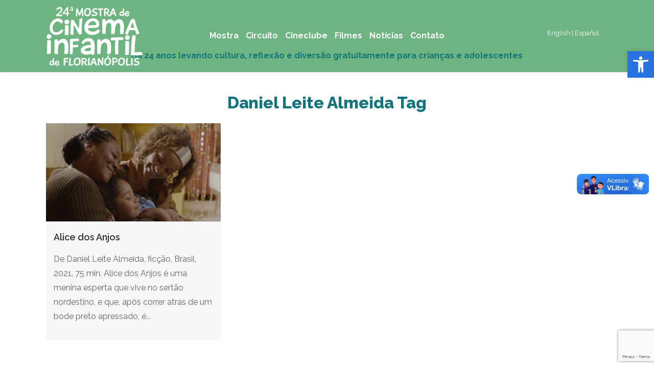

--- FILE ---
content_type: text/html; charset=UTF-8
request_url: https://www.mostradecinemainfantil.com.br/tag/daniel-leite-almeida/
body_size: 22837
content:
<!DOCTYPE html>
<html lang="pt-BR" prefix="og: http://ogp.me/ns# fb: http://ogp.me/ns/fb#">
<head>
	<!-- Google tag (gtag.js) -->
<script async src="https://www.googletagmanager.com/gtag/js?id=G-FHFECVRDTK"></script>
<script>
  window.dataLayer = window.dataLayer || [];
  function gtag(){dataLayer.push(arguments);}
  gtag('js', new Date());

  gtag('config', 'G-FHFECVRDTK');
</script>
	<script src="https://kit.fontawesome.com/f01f116670.js" crossorigin="anonymous"></script>
	<meta charset="UTF-8" />
	
				<meta name="viewport" content="width=device-width,initial-scale=1,user-scalable=no">
		            <link rel="shortcut icon" type="image/x-icon" href="https://www.mostradecinemainfantil.com.br/wp-content/uploads/2025/09/borboleta-favico.png">
            <link rel="apple-touch-icon" href="https://www.mostradecinemainfantil.com.br/wp-content/uploads/2025/09/borboleta-favico.png"/>
        
	<link rel="profile" href="http://gmpg.org/xfn/11" />
	<link rel="pingback" href="https://www.mostradecinemainfantil.com.br/xmlrpc.php" />

	<title>Mostra de Cinema Infantil | </title>
<meta name='robots' content='max-image-preview:large' />
	<style>img:is([sizes="auto" i], [sizes^="auto," i]) { contain-intrinsic-size: 3000px 1500px }</style>
	<script id="cookieyes" type="text/javascript" src="https://cdn-cookieyes.com/client_data/3f59dab576e4eba565d5f066/script.js"></script><link rel='dns-prefetch' href='//www.mostradecinemainfantil.com.br' />
<link rel='dns-prefetch' href='//vlibras.gov.br' />
<link rel='dns-prefetch' href='//fonts.googleapis.com' />
<link rel='dns-prefetch' href='//www.googletagmanager.com' />
<link rel="alternate" type="application/rss+xml" title="Feed para Mostra de Cinema Infantil &raquo;" href="https://www.mostradecinemainfantil.com.br/feed/" />
<link rel="alternate" type="application/rss+xml" title="Feed de comentários para Mostra de Cinema Infantil &raquo;" href="https://www.mostradecinemainfantil.com.br/comments/feed/" />
<link rel="alternate" type="application/rss+xml" title="Feed de tag para Mostra de Cinema Infantil &raquo; Daniel Leite Almeida" href="https://www.mostradecinemainfantil.com.br/tag/daniel-leite-almeida/feed/" />
<script type="text/javascript">
/* <![CDATA[ */
window._wpemojiSettings = {"baseUrl":"https:\/\/s.w.org\/images\/core\/emoji\/16.0.1\/72x72\/","ext":".png","svgUrl":"https:\/\/s.w.org\/images\/core\/emoji\/16.0.1\/svg\/","svgExt":".svg","source":{"concatemoji":"https:\/\/www.mostradecinemainfantil.com.br\/wp-includes\/js\/wp-emoji-release.min.js?ver=6.8.3"}};
/*! This file is auto-generated */
!function(s,n){var o,i,e;function c(e){try{var t={supportTests:e,timestamp:(new Date).valueOf()};sessionStorage.setItem(o,JSON.stringify(t))}catch(e){}}function p(e,t,n){e.clearRect(0,0,e.canvas.width,e.canvas.height),e.fillText(t,0,0);var t=new Uint32Array(e.getImageData(0,0,e.canvas.width,e.canvas.height).data),a=(e.clearRect(0,0,e.canvas.width,e.canvas.height),e.fillText(n,0,0),new Uint32Array(e.getImageData(0,0,e.canvas.width,e.canvas.height).data));return t.every(function(e,t){return e===a[t]})}function u(e,t){e.clearRect(0,0,e.canvas.width,e.canvas.height),e.fillText(t,0,0);for(var n=e.getImageData(16,16,1,1),a=0;a<n.data.length;a++)if(0!==n.data[a])return!1;return!0}function f(e,t,n,a){switch(t){case"flag":return n(e,"\ud83c\udff3\ufe0f\u200d\u26a7\ufe0f","\ud83c\udff3\ufe0f\u200b\u26a7\ufe0f")?!1:!n(e,"\ud83c\udde8\ud83c\uddf6","\ud83c\udde8\u200b\ud83c\uddf6")&&!n(e,"\ud83c\udff4\udb40\udc67\udb40\udc62\udb40\udc65\udb40\udc6e\udb40\udc67\udb40\udc7f","\ud83c\udff4\u200b\udb40\udc67\u200b\udb40\udc62\u200b\udb40\udc65\u200b\udb40\udc6e\u200b\udb40\udc67\u200b\udb40\udc7f");case"emoji":return!a(e,"\ud83e\udedf")}return!1}function g(e,t,n,a){var r="undefined"!=typeof WorkerGlobalScope&&self instanceof WorkerGlobalScope?new OffscreenCanvas(300,150):s.createElement("canvas"),o=r.getContext("2d",{willReadFrequently:!0}),i=(o.textBaseline="top",o.font="600 32px Arial",{});return e.forEach(function(e){i[e]=t(o,e,n,a)}),i}function t(e){var t=s.createElement("script");t.src=e,t.defer=!0,s.head.appendChild(t)}"undefined"!=typeof Promise&&(o="wpEmojiSettingsSupports",i=["flag","emoji"],n.supports={everything:!0,everythingExceptFlag:!0},e=new Promise(function(e){s.addEventListener("DOMContentLoaded",e,{once:!0})}),new Promise(function(t){var n=function(){try{var e=JSON.parse(sessionStorage.getItem(o));if("object"==typeof e&&"number"==typeof e.timestamp&&(new Date).valueOf()<e.timestamp+604800&&"object"==typeof e.supportTests)return e.supportTests}catch(e){}return null}();if(!n){if("undefined"!=typeof Worker&&"undefined"!=typeof OffscreenCanvas&&"undefined"!=typeof URL&&URL.createObjectURL&&"undefined"!=typeof Blob)try{var e="postMessage("+g.toString()+"("+[JSON.stringify(i),f.toString(),p.toString(),u.toString()].join(",")+"));",a=new Blob([e],{type:"text/javascript"}),r=new Worker(URL.createObjectURL(a),{name:"wpTestEmojiSupports"});return void(r.onmessage=function(e){c(n=e.data),r.terminate(),t(n)})}catch(e){}c(n=g(i,f,p,u))}t(n)}).then(function(e){for(var t in e)n.supports[t]=e[t],n.supports.everything=n.supports.everything&&n.supports[t],"flag"!==t&&(n.supports.everythingExceptFlag=n.supports.everythingExceptFlag&&n.supports[t]);n.supports.everythingExceptFlag=n.supports.everythingExceptFlag&&!n.supports.flag,n.DOMReady=!1,n.readyCallback=function(){n.DOMReady=!0}}).then(function(){return e}).then(function(){var e;n.supports.everything||(n.readyCallback(),(e=n.source||{}).concatemoji?t(e.concatemoji):e.wpemoji&&e.twemoji&&(t(e.twemoji),t(e.wpemoji)))}))}((window,document),window._wpemojiSettings);
/* ]]> */
</script>
<link rel='stylesheet' id='sbi_styles-css' href='https://www.mostradecinemainfantil.com.br/wp-content/plugins/instagram-feed/css/sbi-styles.min.css?ver=6.9.1' type='text/css' media='all' />
<style id='wp-emoji-styles-inline-css' type='text/css'>

	img.wp-smiley, img.emoji {
		display: inline !important;
		border: none !important;
		box-shadow: none !important;
		height: 1em !important;
		width: 1em !important;
		margin: 0 0.07em !important;
		vertical-align: -0.1em !important;
		background: none !important;
		padding: 0 !important;
	}
</style>
<link rel='stylesheet' id='wp-block-library-css' href='https://www.mostradecinemainfantil.com.br/wp-includes/css/dist/block-library/style.min.css?ver=6.8.3' type='text/css' media='all' />
<style id='classic-theme-styles-inline-css' type='text/css'>
/*! This file is auto-generated */
.wp-block-button__link{color:#fff;background-color:#32373c;border-radius:9999px;box-shadow:none;text-decoration:none;padding:calc(.667em + 2px) calc(1.333em + 2px);font-size:1.125em}.wp-block-file__button{background:#32373c;color:#fff;text-decoration:none}
</style>
<style id='global-styles-inline-css' type='text/css'>
:root{--wp--preset--aspect-ratio--square: 1;--wp--preset--aspect-ratio--4-3: 4/3;--wp--preset--aspect-ratio--3-4: 3/4;--wp--preset--aspect-ratio--3-2: 3/2;--wp--preset--aspect-ratio--2-3: 2/3;--wp--preset--aspect-ratio--16-9: 16/9;--wp--preset--aspect-ratio--9-16: 9/16;--wp--preset--color--black: #000000;--wp--preset--color--cyan-bluish-gray: #abb8c3;--wp--preset--color--white: #ffffff;--wp--preset--color--pale-pink: #f78da7;--wp--preset--color--vivid-red: #cf2e2e;--wp--preset--color--luminous-vivid-orange: #ff6900;--wp--preset--color--luminous-vivid-amber: #fcb900;--wp--preset--color--light-green-cyan: #7bdcb5;--wp--preset--color--vivid-green-cyan: #00d084;--wp--preset--color--pale-cyan-blue: #8ed1fc;--wp--preset--color--vivid-cyan-blue: #0693e3;--wp--preset--color--vivid-purple: #9b51e0;--wp--preset--gradient--vivid-cyan-blue-to-vivid-purple: linear-gradient(135deg,rgba(6,147,227,1) 0%,rgb(155,81,224) 100%);--wp--preset--gradient--light-green-cyan-to-vivid-green-cyan: linear-gradient(135deg,rgb(122,220,180) 0%,rgb(0,208,130) 100%);--wp--preset--gradient--luminous-vivid-amber-to-luminous-vivid-orange: linear-gradient(135deg,rgba(252,185,0,1) 0%,rgba(255,105,0,1) 100%);--wp--preset--gradient--luminous-vivid-orange-to-vivid-red: linear-gradient(135deg,rgba(255,105,0,1) 0%,rgb(207,46,46) 100%);--wp--preset--gradient--very-light-gray-to-cyan-bluish-gray: linear-gradient(135deg,rgb(238,238,238) 0%,rgb(169,184,195) 100%);--wp--preset--gradient--cool-to-warm-spectrum: linear-gradient(135deg,rgb(74,234,220) 0%,rgb(151,120,209) 20%,rgb(207,42,186) 40%,rgb(238,44,130) 60%,rgb(251,105,98) 80%,rgb(254,248,76) 100%);--wp--preset--gradient--blush-light-purple: linear-gradient(135deg,rgb(255,206,236) 0%,rgb(152,150,240) 100%);--wp--preset--gradient--blush-bordeaux: linear-gradient(135deg,rgb(254,205,165) 0%,rgb(254,45,45) 50%,rgb(107,0,62) 100%);--wp--preset--gradient--luminous-dusk: linear-gradient(135deg,rgb(255,203,112) 0%,rgb(199,81,192) 50%,rgb(65,88,208) 100%);--wp--preset--gradient--pale-ocean: linear-gradient(135deg,rgb(255,245,203) 0%,rgb(182,227,212) 50%,rgb(51,167,181) 100%);--wp--preset--gradient--electric-grass: linear-gradient(135deg,rgb(202,248,128) 0%,rgb(113,206,126) 100%);--wp--preset--gradient--midnight: linear-gradient(135deg,rgb(2,3,129) 0%,rgb(40,116,252) 100%);--wp--preset--font-size--small: 13px;--wp--preset--font-size--medium: 20px;--wp--preset--font-size--large: 36px;--wp--preset--font-size--x-large: 42px;--wp--preset--spacing--20: 0.44rem;--wp--preset--spacing--30: 0.67rem;--wp--preset--spacing--40: 1rem;--wp--preset--spacing--50: 1.5rem;--wp--preset--spacing--60: 2.25rem;--wp--preset--spacing--70: 3.38rem;--wp--preset--spacing--80: 5.06rem;--wp--preset--shadow--natural: 6px 6px 9px rgba(0, 0, 0, 0.2);--wp--preset--shadow--deep: 12px 12px 50px rgba(0, 0, 0, 0.4);--wp--preset--shadow--sharp: 6px 6px 0px rgba(0, 0, 0, 0.2);--wp--preset--shadow--outlined: 6px 6px 0px -3px rgba(255, 255, 255, 1), 6px 6px rgba(0, 0, 0, 1);--wp--preset--shadow--crisp: 6px 6px 0px rgba(0, 0, 0, 1);}:where(.is-layout-flex){gap: 0.5em;}:where(.is-layout-grid){gap: 0.5em;}body .is-layout-flex{display: flex;}.is-layout-flex{flex-wrap: wrap;align-items: center;}.is-layout-flex > :is(*, div){margin: 0;}body .is-layout-grid{display: grid;}.is-layout-grid > :is(*, div){margin: 0;}:where(.wp-block-columns.is-layout-flex){gap: 2em;}:where(.wp-block-columns.is-layout-grid){gap: 2em;}:where(.wp-block-post-template.is-layout-flex){gap: 1.25em;}:where(.wp-block-post-template.is-layout-grid){gap: 1.25em;}.has-black-color{color: var(--wp--preset--color--black) !important;}.has-cyan-bluish-gray-color{color: var(--wp--preset--color--cyan-bluish-gray) !important;}.has-white-color{color: var(--wp--preset--color--white) !important;}.has-pale-pink-color{color: var(--wp--preset--color--pale-pink) !important;}.has-vivid-red-color{color: var(--wp--preset--color--vivid-red) !important;}.has-luminous-vivid-orange-color{color: var(--wp--preset--color--luminous-vivid-orange) !important;}.has-luminous-vivid-amber-color{color: var(--wp--preset--color--luminous-vivid-amber) !important;}.has-light-green-cyan-color{color: var(--wp--preset--color--light-green-cyan) !important;}.has-vivid-green-cyan-color{color: var(--wp--preset--color--vivid-green-cyan) !important;}.has-pale-cyan-blue-color{color: var(--wp--preset--color--pale-cyan-blue) !important;}.has-vivid-cyan-blue-color{color: var(--wp--preset--color--vivid-cyan-blue) !important;}.has-vivid-purple-color{color: var(--wp--preset--color--vivid-purple) !important;}.has-black-background-color{background-color: var(--wp--preset--color--black) !important;}.has-cyan-bluish-gray-background-color{background-color: var(--wp--preset--color--cyan-bluish-gray) !important;}.has-white-background-color{background-color: var(--wp--preset--color--white) !important;}.has-pale-pink-background-color{background-color: var(--wp--preset--color--pale-pink) !important;}.has-vivid-red-background-color{background-color: var(--wp--preset--color--vivid-red) !important;}.has-luminous-vivid-orange-background-color{background-color: var(--wp--preset--color--luminous-vivid-orange) !important;}.has-luminous-vivid-amber-background-color{background-color: var(--wp--preset--color--luminous-vivid-amber) !important;}.has-light-green-cyan-background-color{background-color: var(--wp--preset--color--light-green-cyan) !important;}.has-vivid-green-cyan-background-color{background-color: var(--wp--preset--color--vivid-green-cyan) !important;}.has-pale-cyan-blue-background-color{background-color: var(--wp--preset--color--pale-cyan-blue) !important;}.has-vivid-cyan-blue-background-color{background-color: var(--wp--preset--color--vivid-cyan-blue) !important;}.has-vivid-purple-background-color{background-color: var(--wp--preset--color--vivid-purple) !important;}.has-black-border-color{border-color: var(--wp--preset--color--black) !important;}.has-cyan-bluish-gray-border-color{border-color: var(--wp--preset--color--cyan-bluish-gray) !important;}.has-white-border-color{border-color: var(--wp--preset--color--white) !important;}.has-pale-pink-border-color{border-color: var(--wp--preset--color--pale-pink) !important;}.has-vivid-red-border-color{border-color: var(--wp--preset--color--vivid-red) !important;}.has-luminous-vivid-orange-border-color{border-color: var(--wp--preset--color--luminous-vivid-orange) !important;}.has-luminous-vivid-amber-border-color{border-color: var(--wp--preset--color--luminous-vivid-amber) !important;}.has-light-green-cyan-border-color{border-color: var(--wp--preset--color--light-green-cyan) !important;}.has-vivid-green-cyan-border-color{border-color: var(--wp--preset--color--vivid-green-cyan) !important;}.has-pale-cyan-blue-border-color{border-color: var(--wp--preset--color--pale-cyan-blue) !important;}.has-vivid-cyan-blue-border-color{border-color: var(--wp--preset--color--vivid-cyan-blue) !important;}.has-vivid-purple-border-color{border-color: var(--wp--preset--color--vivid-purple) !important;}.has-vivid-cyan-blue-to-vivid-purple-gradient-background{background: var(--wp--preset--gradient--vivid-cyan-blue-to-vivid-purple) !important;}.has-light-green-cyan-to-vivid-green-cyan-gradient-background{background: var(--wp--preset--gradient--light-green-cyan-to-vivid-green-cyan) !important;}.has-luminous-vivid-amber-to-luminous-vivid-orange-gradient-background{background: var(--wp--preset--gradient--luminous-vivid-amber-to-luminous-vivid-orange) !important;}.has-luminous-vivid-orange-to-vivid-red-gradient-background{background: var(--wp--preset--gradient--luminous-vivid-orange-to-vivid-red) !important;}.has-very-light-gray-to-cyan-bluish-gray-gradient-background{background: var(--wp--preset--gradient--very-light-gray-to-cyan-bluish-gray) !important;}.has-cool-to-warm-spectrum-gradient-background{background: var(--wp--preset--gradient--cool-to-warm-spectrum) !important;}.has-blush-light-purple-gradient-background{background: var(--wp--preset--gradient--blush-light-purple) !important;}.has-blush-bordeaux-gradient-background{background: var(--wp--preset--gradient--blush-bordeaux) !important;}.has-luminous-dusk-gradient-background{background: var(--wp--preset--gradient--luminous-dusk) !important;}.has-pale-ocean-gradient-background{background: var(--wp--preset--gradient--pale-ocean) !important;}.has-electric-grass-gradient-background{background: var(--wp--preset--gradient--electric-grass) !important;}.has-midnight-gradient-background{background: var(--wp--preset--gradient--midnight) !important;}.has-small-font-size{font-size: var(--wp--preset--font-size--small) !important;}.has-medium-font-size{font-size: var(--wp--preset--font-size--medium) !important;}.has-large-font-size{font-size: var(--wp--preset--font-size--large) !important;}.has-x-large-font-size{font-size: var(--wp--preset--font-size--x-large) !important;}
:where(.wp-block-post-template.is-layout-flex){gap: 1.25em;}:where(.wp-block-post-template.is-layout-grid){gap: 1.25em;}
:where(.wp-block-columns.is-layout-flex){gap: 2em;}:where(.wp-block-columns.is-layout-grid){gap: 2em;}
:root :where(.wp-block-pullquote){font-size: 1.5em;line-height: 1.6;}
</style>
<link rel='stylesheet' id='responsive-lightbox-prettyphoto-css' href='https://www.mostradecinemainfantil.com.br/wp-content/plugins/responsive-lightbox/assets/prettyphoto/prettyPhoto.min.css?ver=3.1.6' type='text/css' media='all' />
<link rel='stylesheet' id='rs-plugin-settings-css' href='https://www.mostradecinemainfantil.com.br/wp-content/plugins/revslider/public/assets/css/settings.css?ver=5.4.7.2' type='text/css' media='all' />
<style id='rs-plugin-settings-inline-css' type='text/css'>
.tp-caption a{color:#ff7302;text-shadow:none;-webkit-transition:all 0.2s ease-out;-moz-transition:all 0.2s ease-out;-o-transition:all 0.2s ease-out;-ms-transition:all 0.2s ease-out}.tp-caption a:hover{color:#ffa902}
</style>
<link rel='stylesheet' id='wpsm_tabs_r-font-awesome-front-css' href='https://www.mostradecinemainfantil.com.br/wp-content/plugins/tabs-responsive/assets/css/font-awesome/css/font-awesome.min.css?ver=6.8.3' type='text/css' media='all' />
<link rel='stylesheet' id='wpsm_tabs_r_bootstrap-front-css' href='https://www.mostradecinemainfantil.com.br/wp-content/plugins/tabs-responsive/assets/css/bootstrap-front.css?ver=6.8.3' type='text/css' media='all' />
<link rel='stylesheet' id='wpsm_tabs_r_animate-css' href='https://www.mostradecinemainfantil.com.br/wp-content/plugins/tabs-responsive/assets/css/animate.css?ver=6.8.3' type='text/css' media='all' />
<link rel='stylesheet' id='pojo-a11y-css' href='https://www.mostradecinemainfantil.com.br/wp-content/plugins/pojo-accessibility/modules/legacy/assets/css/style.min.css?ver=1.0.0' type='text/css' media='all' />
<link rel='stylesheet' id='mediaelement-css' href='https://www.mostradecinemainfantil.com.br/wp-includes/js/mediaelement/mediaelementplayer-legacy.min.css?ver=4.2.17' type='text/css' media='all' />
<link rel='stylesheet' id='wp-mediaelement-css' href='https://www.mostradecinemainfantil.com.br/wp-includes/js/mediaelement/wp-mediaelement.min.css?ver=6.8.3' type='text/css' media='all' />
<link rel='stylesheet' id='bridge-default-style-css' href='https://www.mostradecinemainfantil.com.br/wp-content/themes/bridge/style.css?ver=6.8.3' type='text/css' media='all' />
<link rel='stylesheet' id='bridge-qode-font_awesome-css' href='https://www.mostradecinemainfantil.com.br/wp-content/themes/bridge/css/font-awesome/css/font-awesome.min.css?ver=6.8.3' type='text/css' media='all' />
<link rel='stylesheet' id='bridge-qode-font_elegant-css' href='https://www.mostradecinemainfantil.com.br/wp-content/themes/bridge/css/elegant-icons/style.min.css?ver=6.8.3' type='text/css' media='all' />
<link rel='stylesheet' id='bridge-qode-linea_icons-css' href='https://www.mostradecinemainfantil.com.br/wp-content/themes/bridge/css/linea-icons/style.css?ver=6.8.3' type='text/css' media='all' />
<link rel='stylesheet' id='bridge-qode-dripicons-css' href='https://www.mostradecinemainfantil.com.br/wp-content/themes/bridge/css/dripicons/dripicons.css?ver=6.8.3' type='text/css' media='all' />
<link rel='stylesheet' id='bridge-qode-kiko-css' href='https://www.mostradecinemainfantil.com.br/wp-content/themes/bridge/css/kiko/kiko-all.css?ver=6.8.3' type='text/css' media='all' />
<link rel='stylesheet' id='bridge-qode-font_awesome_5-css' href='https://www.mostradecinemainfantil.com.br/wp-content/themes/bridge/css/font-awesome-5/css/font-awesome-5.min.css?ver=6.8.3' type='text/css' media='all' />
<link rel='stylesheet' id='bridge-stylesheet-css' href='https://www.mostradecinemainfantil.com.br/wp-content/themes/bridge/css/stylesheet.min.css?ver=6.8.3' type='text/css' media='all' />
<style id='bridge-stylesheet-inline-css' type='text/css'>
   .archive.disabled_footer_top .footer_top_holder, .archive.disabled_footer_bottom .footer_bottom_holder { display: none;}


</style>
<link rel='stylesheet' id='bridge-print-css' href='https://www.mostradecinemainfantil.com.br/wp-content/themes/bridge/css/print.css?ver=6.8.3' type='text/css' media='all' />
<link rel='stylesheet' id='bridge-style-dynamic-css' href='https://www.mostradecinemainfantil.com.br/wp-content/themes/bridge/css/style_dynamic.css?ver=1768403449' type='text/css' media='all' />
<link rel='stylesheet' id='bridge-responsive-css' href='https://www.mostradecinemainfantil.com.br/wp-content/themes/bridge/css/responsive.min.css?ver=6.8.3' type='text/css' media='all' />
<link rel='stylesheet' id='bridge-style-dynamic-responsive-css' href='https://www.mostradecinemainfantil.com.br/wp-content/themes/bridge/css/style_dynamic_responsive.css?ver=1768403449' type='text/css' media='all' />
<style id='bridge-style-dynamic-responsive-inline-css' type='text/css'>
/* Container principal flexível */
#wpforms-41495 {
  display: flex;
  flex-wrap: wrap;
  gap: 15px;
  justify-content: center;
  align-items: flex-end;
}

/* Container dos campos */
#wpforms-41495 .wpforms-field-container {
  display: contents; /* permite que os campos fiquem no mesmo nível do botão */
}

/* Campos de texto */
#wpforms-41495 input[type="text"],
#wpforms-41495 input[type="email"] {
  background-color: #ffffff;
  border: none;
  padding: 10px 15px;
  font-size: 14px;
  border-radius: 5px;
  width: 200px;
  max-width: 100%;
  box-shadow: none;
  outline: none;
}

/* Rótulos */
#wpforms-41495 .wpforms-field-label {
  color: #ffffff;
  font-size: 14px;
  margin-bottom: 5px;
  display: block;
}

/* Botão de envio */
#wpforms-41495 button.wpforms-submit {
  background-color: transparent;
  color: #ffffff;
  border: 2px solid #ffffff;
  padding: 10px 20px;
  font-size: 14px;
  border-radius: 25px;
  cursor: pointer;
  transition: background-color 0.3s ease, border-color 0.3s ease;
  height: 42px;
  align-self: center;
}

/* Hover do botão */
#wpforms-41495 button.wpforms-submit:hover {
  background-color: #145642;
  border-color: #145642;
  color: #ffffff;
}

/* Responsivo */
@media (max-width: 768px) {
  #wpforms-41495 {
    flex-direction: column;
    align-items: stretch;
  }

  #wpforms-41495 input[type="text"],
  #wpforms-41495 input[type="email"],
  #wpforms-41495 button.wpforms-submit {
    width: 100%;
  }
}


.imagem-com-margem {
    margin: 5px;
    transition: transform 0.3s ease, box-shadow 0.3s ease;
    cursor: pointer; /* Mostra que é clicável */
    display: inline-block; /* garante comportamento esperado */
    border-radius: 50px; /* cantos arredondados deixam mais "amigável" */
}

.imagem-com-margem:hover {
    transform: scale(1.05); /* zoom suave */
    box-shadow: 0 8px 15px rgba(255, 182, 193, 0.6); /* brilho rosado, infantil */
}

.imagem-com-margem2 {
    margin: 10px;
    transition: transform 0.3s ease, box-shadow 0.3s ease;
    cursor: pointer; /* Mostra que é clicável */
   vertical-align: top; 
   display: inline-block; /* garante comportamento esperado */
}

.imagem-com-margem2:hover {
    transform: scale(1.05); /* zoom suave */
    box-shadow: 0 8px 15px rgba(255, 182, 193, 0.6); /* brilho rosado, infantil */
}

.esconder-linha {
    display: none !important;
}
.header_top_bottom_holder::after {
  content: "Há 24 anos levando cultura, reflexão e diversão gratuitamente para crianças e adolescentes";
color: #11747b;
    font-weight: 700;
    font-size: 16px;
    top: 75px;
    position: absolute;
    top: 0;
    width: 100%;
    height: 100%;
    display: flex;
    align-items: center;
    justify-content: center;
    padding-top: 38px; 
text-align:center;
line-height: normal;
}
.gallery-caption {
    font-style: italic;
}
@media only screen and (max-width: 999px) {
.header_top_bottom_holder::after {     font-size: 16px;     top: 0;  }  
.header_top_bottom_holder { padding-bottom: 40px;}
}

.hide-row {
    display: none !important;
}


.header_top_bottom_holder {    background: #6db480;}

.rev_slider_wrapper {    margin-top: 10px!important;}

.mce-notification-inner, .mce-notification {   display: none!important;}

.yarpp-related a:hover  {color: #E18C27;}
.yarpp-thumbnail > img, .yarpp-thumbnail-default {    width: 250px!important;    height: 150px!important;}
.yarpp-thumbnails-horizontal .yarpp-thumbnail {    width: 250px!important;    height: 200px!important;  border: 0!important; }
.yarpp-thumbnails-horizontal .yarpp-thumbnail-title {    width: 235px!important;}
.yarpp-related .yarpp-thumbnail-title {    font-weight: 600!important;}
.yarpp-related h3 {margin-top: 50px!important; text-align:center!important}

.masonry h5 a:hover {color: #E18C27;}

.single_tags a {   letter-spacing: 0; }
.single_tags a:hover {       color: #E18C27; }

.blog_holder.masonry article .post_text .post_text_inner {background-color:#f7f7f7}

.archive h5 {font-size: 18px;    text-transform: none;    letter-spacing: 0;    font-weight: 600;}

.qode-infinite-scroll-loading-label {font-weight: 700; color:#222}

.blog_small_image .qbutton.small {background-color:#E18C27; border:0}
.blog_small_image .qbutton.small:hover {background-color:#145642}

.blog_holder.blog_small_image article .post_image{    width:38%;}
.blog_holder.blog_small_image article .post_text {     width:62%;}

p {margin:15px 0!important}

.content_bottom img {display: block; margin:0 auto; padding: 30px 0 0 0}

aside .widget a:hover {    color: #E18C27;}

.widget #searchform {    border: 1px solid #cecece;}

.mce-container, .mce-container *, .mce-widget, .mce-widget {    display: none!important; } 

.latest_post_holder.image_in_box .latest_post_text .latest_post_title {
    margin: -3px 0 2px;
    text-transform: none;
    letter-spacing: 0;
    line-height: 22px; }

.latest_post_inner .post_infos {    display: none;}

.blog_holder article .post_info {    display: none; }
.blog_holder article .post_text h2 .date {    display: none;    font-size: 20px;}
 .blog_holder article h2 { line-height: 27px; margin-bottom: 20px;     font-size: 20px;    font-weight: 500;}
.blog_holder article h2 a{  font-size: 22px;}
.blog_holder article h2 a:hover {     color: #E18C27!important;}

.blog_single .post_text .post_text_inner {padding-top:10px;}
.blog_single .post_image {    display: none!important;}

.single-post .title_subtitle_holder  {text-align: left!important;}
.single-post h3 {margin-bottom: 15px; font-weight: 700;}
.single-post .title h1 {     line-height: 50px; font-size: 35px; text-align: left!important;}


.footer_top:after {
  content: "© 2002 - 2026 Lume Produções. A Mostra tem como principal objetivo exibir filmes que traduzem a multiplicidade cultural do Brasil e do mundo. Produto cultural patrocinado pela Lei Rouanet e pela Lei Municipal de Incentivo à Cultura.";
  position: relative;
  text-align: center;
  font-size: 11px;
  color: #fff;
  width: 98%;
  line-height: 14px;
  word-wrap: break-word;
  padding: 20px 0; /* Opcional, para dar espaço ao redor do texto */
}


#wpcf7-f7979-o1 { margin: 0 5%; }

#wpcf7-f7979-o1 p {float: left; width: 260px; margin: 5px!important;  }

#wpcf7-f7979-o1 input.wpcf7-form-control.wpcf7-text {font-size: 15px; color: #00848C; font-weight: 500;}

#wpcf7-f7979-o1 input.wpcf7-form-control.wpcf7-submit:not([disabled]) {    margin-top: 8px;    margin-left: 10px; }
    
#wpcf7-f7979-o1 input.wpcf7-form-control.wpcf7-submit:not([disabled]):hover {background-color: #7CCBBE; }

#wpcf7-f7979-o1 .wpcf7 form.invalid .wpcf7-response-output, #wpcf7-f7979-o1 .wpcf7 form.sent .wpcf7-response-output {position: inherit;    text-align: right;    text-transform: none;    letter-spacing: 0;}

select.wpcf7-form-control.wpcf7-select {   -webkit-appearance: menulist;}

header {box-shadow: 0px 3px 3px 0px rgba(0,0,0,0.05);}
.mobile_menu_button span, .side_menu_button>a {color:#fff}

.footer_top .widget_nav_menu li.menu-item a {    color: #fff;    font-size: 17px;}
.footer_top .widget_nav_menu li.menu-item a:hover {    color: #f7c35f!important;}

.qode-btn.qode-btn-solid {    color: #60A491;    background-color: transparent;    border: #60A491 2px solid;    border-radius: 100px;  transition: 0.3s;}

/*.qode-btn.qode-btn-solid:hover {   color: #ffffff;  background-color: #60A491!important;    border: #60A4912px solid;  } */

.q_masonry_blog_post_text h5 {font-size: 18px;    text-transform: none;    letter-spacing: 0;    font-weight: 700; line-height: 25px;} 
.q_masonry_blog_post_text h5 a {color:#145642; }
.q_masonry_blog_post_text h5 a:hover {color:#00848C;}

.drop_down .second .inner>ul, li.narrow .second .inner ul {    background-color: #11747b;    border-color: #11747b;  box-shadow: 0px 3px 3px 0px rgba(0,0,0,0.05);}

.drop_down .narrow .second .inner ul li a {    line-height: 23px; }

.drop_down .second .inner ul li.sub a i.q_menu_arrow {    font-size: 20px;    color: #fff; }

.position_center.title .title_subtitle_holder {    margin-top: 20px;}

@media only screen and (max-width: 480px) {
.cover_boxes ul li .box .box_content {
    position: static;
    margin-top: 20px;
    width: 90%;
    padding-bottom: 25px;} }
</style>
<link rel='stylesheet' id='js_composer_front-css' href='https://www.mostradecinemainfantil.com.br/wp-content/plugins/js_composer/assets/css/js_composer.min.css?ver=8.6.1' type='text/css' media='all' />
<link rel='stylesheet' id='bridge-style-handle-google-fonts-css' href='https://fonts.googleapis.com/css?family=Raleway%3A100%2C200%2C300%2C400%2C500%2C600%2C700%2C800%2C900%2C100italic%2C300italic%2C400italic%2C700italic%7CRaleway%3A100%2C200%2C300%2C400%2C500%2C600%2C700%2C800%2C900%2C100italic%2C300italic%2C400italic%2C700italic&#038;subset=latin%2Clatin-ext&#038;ver=1.0.0' type='text/css' media='all' />
<link rel='stylesheet' id='bridge-core-dashboard-style-css' href='https://www.mostradecinemainfantil.com.br/wp-content/plugins/bridge-core_BKP/modules/core-dashboard/assets/css/core-dashboard.min.css?ver=6.8.3' type='text/css' media='all' />
<link rel='stylesheet' id='dflip-style-css' href='https://www.mostradecinemainfantil.com.br/wp-content/plugins/3d-flipbook-dflip-lite/assets/css/dflip.min.css?ver=2.3.75' type='text/css' media='all' />
<link rel='stylesheet' id='bridge-childstyle-css' href='https://www.mostradecinemainfantil.com.br/wp-content/themes/bridge-child/style.css?ver=6.8.3' type='text/css' media='all' />
<link rel='stylesheet' id='font-awesome-css' href='https://www.mostradecinemainfantil.com.br/wp-content/plugins/popup-anything-on-click/assets/css/font-awesome.min.css?ver=2.8.9' type='text/css' media='all' />
<link rel='stylesheet' id='popupaoc-public-style-css' href='https://www.mostradecinemainfantil.com.br/wp-content/plugins/popup-anything-on-click/assets/css/popupaoc-public.css?ver=2.8.9' type='text/css' media='all' />
<script type="text/javascript" src="https://www.mostradecinemainfantil.com.br/wp-includes/js/jquery/jquery.min.js?ver=3.7.1" id="jquery-core-js"></script>
<script type="text/javascript" src="https://www.mostradecinemainfantil.com.br/wp-includes/js/jquery/jquery-migrate.min.js?ver=3.4.1" id="jquery-migrate-js"></script>
<script type="text/javascript" src="https://www.mostradecinemainfantil.com.br/wp-content/plugins/responsive-lightbox/assets/prettyphoto/jquery.prettyPhoto.min.js?ver=3.1.6" id="responsive-lightbox-prettyphoto-js"></script>
<script type="text/javascript" src="https://www.mostradecinemainfantil.com.br/wp-includes/js/underscore.min.js?ver=1.13.7" id="underscore-js"></script>
<script type="text/javascript" src="https://www.mostradecinemainfantil.com.br/wp-content/plugins/responsive-lightbox/assets/infinitescroll/infinite-scroll.pkgd.min.js?ver=4.0.1" id="responsive-lightbox-infinite-scroll-js"></script>
<script type="text/javascript" id="responsive-lightbox-js-before">
/* <![CDATA[ */
var rlArgs = {"script":"prettyphoto","selector":"lightbox","customEvents":"","activeGalleries":true,"animationSpeed":"normal","slideshow":false,"slideshowDelay":5000,"slideshowAutoplay":false,"opacity":"0.75","showTitle":true,"allowResize":true,"allowExpand":true,"width":1080,"height":720,"separator":"\/","theme":"pp_default","horizontalPadding":20,"hideFlash":false,"wmode":"opaque","videoAutoplay":false,"modal":false,"deeplinking":false,"overlayGallery":true,"keyboardShortcuts":true,"social":false,"woocommerce_gallery":false,"ajaxurl":"https:\/\/www.mostradecinemainfantil.com.br\/wp-admin\/admin-ajax.php","nonce":"977b4bfcbc","preview":false,"postId":33934,"scriptExtension":false};
/* ]]> */
</script>
<script type="text/javascript" src="https://www.mostradecinemainfantil.com.br/wp-content/plugins/responsive-lightbox/js/front.js?ver=2.5.3" id="responsive-lightbox-js"></script>
<script type="text/javascript" src="https://www.mostradecinemainfantil.com.br/wp-content/plugins/revslider/public/assets/js/jquery.themepunch.tools.min.js?ver=5.4.7.2" id="tp-tools-js"></script>
<script type="text/javascript" src="https://www.mostradecinemainfantil.com.br/wp-content/plugins/revslider/public/assets/js/jquery.themepunch.revolution.min.js?ver=5.4.7.2" id="revmin-js"></script>
<script type="text/javascript" src="https://vlibras.gov.br/app/vlibras-plugin.js?ver=1.0" id="vlibrasjs-js"></script>
<script type="text/javascript" id="vlibrasjs-js-after">
/* <![CDATA[ */
try{vlibrasjs.load({ async: true });}catch(e){}
/* ]]> */
</script>
<script></script><link rel="https://api.w.org/" href="https://www.mostradecinemainfantil.com.br/wp-json/" /><link rel="alternate" title="JSON" type="application/json" href="https://www.mostradecinemainfantil.com.br/wp-json/wp/v2/tags/3082" /><link rel="EditURI" type="application/rsd+xml" title="RSD" href="https://www.mostradecinemainfantil.com.br/xmlrpc.php?rsd" />
<meta name="generator" content="WordPress 6.8.3" />
<meta name="generator" content="Site Kit by Google 1.162.1" /><style type="text/css">
#pojo-a11y-toolbar .pojo-a11y-toolbar-toggle a{ background-color: #2873df;	color: #ffffff;}
#pojo-a11y-toolbar .pojo-a11y-toolbar-overlay, #pojo-a11y-toolbar .pojo-a11y-toolbar-overlay ul.pojo-a11y-toolbar-items.pojo-a11y-links{ border-color: #2873df;}
body.pojo-a11y-focusable a:focus{ outline-style: solid !important;	outline-width: 1px !important;	outline-color: #f97400 !important;}
#pojo-a11y-toolbar{ top: 100px !important;}
#pojo-a11y-toolbar .pojo-a11y-toolbar-overlay{ background-color: #ffffff;}
#pojo-a11y-toolbar .pojo-a11y-toolbar-overlay ul.pojo-a11y-toolbar-items li.pojo-a11y-toolbar-item a, #pojo-a11y-toolbar .pojo-a11y-toolbar-overlay p.pojo-a11y-toolbar-title{ color: #333333;}
#pojo-a11y-toolbar .pojo-a11y-toolbar-overlay ul.pojo-a11y-toolbar-items li.pojo-a11y-toolbar-item a.active{ background-color: #4054b2;	color: #ffffff;}
@media (max-width: 767px) { #pojo-a11y-toolbar { top: 50px !important; } }</style>
<!-- Meta-etiquetas do Google AdSense adicionado pelo Site Kit -->
<meta name="google-adsense-platform-account" content="ca-host-pub-2644536267352236">
<meta name="google-adsense-platform-domain" content="sitekit.withgoogle.com">
<!-- Fim das meta-etiquetas do Google AdSense adicionado pelo Site Kit -->
<style type="text/css">.recentcomments a{display:inline !important;padding:0 !important;margin:0 !important;}</style><meta name="generator" content="Powered by WPBakery Page Builder - drag and drop page builder for WordPress."/>
<meta name="generator" content="Powered by Slider Revolution 5.4.7.2 - responsive, Mobile-Friendly Slider Plugin for WordPress with comfortable drag and drop interface." />
<script type="text/javascript">function setREVStartSize(e){									
						try{ e.c=jQuery(e.c);var i=jQuery(window).width(),t=9999,r=0,n=0,l=0,f=0,s=0,h=0;
							if(e.responsiveLevels&&(jQuery.each(e.responsiveLevels,function(e,f){f>i&&(t=r=f,l=e),i>f&&f>r&&(r=f,n=e)}),t>r&&(l=n)),f=e.gridheight[l]||e.gridheight[0]||e.gridheight,s=e.gridwidth[l]||e.gridwidth[0]||e.gridwidth,h=i/s,h=h>1?1:h,f=Math.round(h*f),"fullscreen"==e.sliderLayout){var u=(e.c.width(),jQuery(window).height());if(void 0!=e.fullScreenOffsetContainer){var c=e.fullScreenOffsetContainer.split(",");if (c) jQuery.each(c,function(e,i){u=jQuery(i).length>0?u-jQuery(i).outerHeight(!0):u}),e.fullScreenOffset.split("%").length>1&&void 0!=e.fullScreenOffset&&e.fullScreenOffset.length>0?u-=jQuery(window).height()*parseInt(e.fullScreenOffset,0)/100:void 0!=e.fullScreenOffset&&e.fullScreenOffset.length>0&&(u-=parseInt(e.fullScreenOffset,0))}f=u}else void 0!=e.minHeight&&f<e.minHeight&&(f=e.minHeight);e.c.closest(".rev_slider_wrapper").css({height:f})					
						}catch(d){console.log("Failure at Presize of Slider:"+d)}						
					};</script>
<noscript><style> .wpb_animate_when_almost_visible { opacity: 1; }</style></noscript>
<!-- START - Open Graph and Twitter Card Tags 3.3.5 -->
 <!-- Facebook Open Graph -->
  <meta property="og:locale" content="pt_BR"/>
  <meta property="og:site_name" content="Mostra de Cinema Infantil"/>
  <meta property="og:title" content="Daniel Leite Almeida"/>
  <meta property="og:url" content="https://www.mostradecinemainfantil.com.br/tag/daniel-leite-almeida/"/>
  <meta property="og:type" content="article"/>
  <meta property="og:description" content="Uma das principais janelas de exibição de audiovisual para crianças. Pioneira em valorizar o cinema brasileiro para esse público"/>
  <meta property="article:publisher" content="https://www.facebook.com/mostradecinemainfantil/"/>
 <!-- Google+ / Schema.org -->
 <!-- Twitter Cards -->
  <meta name="twitter:title" content="Daniel Leite Almeida"/>
  <meta name="twitter:url" content="https://www.mostradecinemainfantil.com.br/tag/daniel-leite-almeida/"/>
  <meta name="twitter:description" content="Uma das principais janelas de exibição de audiovisual para crianças. Pioneira em valorizar o cinema brasileiro para esse público"/>
  <meta name="twitter:card" content="summary_large_image"/>
 <!-- SEO -->
 <!-- Misc. tags -->
 <!-- is_tag -->
<!-- END - Open Graph and Twitter Card Tags 3.3.5 -->
	
</head>

<body class="archive tag tag-daniel-leite-almeida tag-3082 wp-theme-bridge wp-child-theme-bridge-child bridge-core-2.5.4  qode_grid_1200 qode-child-theme-ver-1.0.0 qode-theme-ver-23.9 qode-theme-bridge disabled_footer_bottom qode_header_in_grid wpb-js-composer js-comp-ver-8.6.1 vc_responsive" itemscope itemtype="http://schema.org/WebPage">




<div class="wrapper">
	<div class="wrapper_inner">

    
		<!-- Google Analytics start -->
					<script>
				var _gaq = _gaq || [];
				_gaq.push(['_setAccount', 'G-FHFECVRDTK']);
				_gaq.push(['_trackPageview']);

				(function() {
					var ga = document.createElement('script'); ga.type = 'text/javascript'; ga.async = true;
					ga.src = ('https:' == document.location.protocol ? 'https://ssl' : 'http://www') + '.google-analytics.com/ga.js';
					var s = document.getElementsByTagName('script')[0]; s.parentNode.insertBefore(ga, s);
				})();
			</script>
				<!-- Google Analytics end -->

		
	<header class=" scroll_top  stick scrolled_not_transparent with_border header_style_on_scroll page_header">
	<div class="header_inner clearfix">
				<div class="header_top_bottom_holder">
			
			<div class="header_bottom clearfix" style=' background-color:rgba(109, 180, 128, 1);' >
								<div class="container">
					<div class="container_inner clearfix">
																				<div class="header_inner_left">
																	<div class="mobile_menu_button">
		<span>
			<i class="qode_icon_font_awesome fa fa-bars " ></i>		</span>
	</div>
								<div class="logo_wrapper" >
	<div class="q_logo">
		<a itemprop="url" href="https://www.mostradecinemainfantil.com.br/" >
             <img itemprop="image" class="normal" src="https://www.mostradecinemainfantil.com.br/wp-content/uploads/2025/04/24mostra-site-2025.png" alt="Logo"> 			 <img itemprop="image" class="light" src="https://www.mostradecinemainfantil.com.br/wp-content/uploads/2025/04/24mostra-site-2025.png" alt="Logo"/> 			 <img itemprop="image" class="dark" src="https://www.mostradecinemainfantil.com.br/wp-content/uploads/2025/04/24mostra-site-2025.png" alt="Logo"/> 			 <img itemprop="image" class="sticky" src="https://www.mostradecinemainfantil.com.br/wp-content/uploads/2025/04/24mostra-site-2025.png" alt="Logo"/> 			 <img itemprop="image" class="mobile" src="https://www.mostradecinemainfantil.com.br/wp-content/uploads/2025/04/24mostra-site-2025.png" alt="Logo"/> 					</a>
	</div>
	</div>															</div>
															<div class="header_inner_right">
									<div class="side_menu_button_wrapper right">
																					<div class="header_bottom_right_widget_holder"><div class="header_bottom_widget widget_text">			<div class="textwidget"><div style="font-size: 80%;" align="left"><span style="color: #ffffff;"><a style="color: #fff;" href="https://www.mostradecinemainfantil.com.br/childrens-cinema-festival-of-florianopolis/">English</a> | <a style="color: #fff;" href="https://www.mostradecinemainfantil.com.br/muestra-de-cine-infantil-de-florianopolis/">Español</a></span></div>
</div>
		</div><div class="widget_text header_bottom_widget widget_custom_html"><div class="textwidget custom-html-widget">	<div class="vc_empty_space"  style="height: 10px" ><span
			class="vc_empty_space_inner">
			<span class="empty_space_image"  ></span>
		</span></div>

</div></div></div>
																														<div class="side_menu_button">
																																	
										</div>
									</div>
								</div>
							
							
							<nav class="main_menu drop_down center">
								<ul id="menu-menu-cabecalho" class=""><li id="nav-menu-item-7935" class="menu-item menu-item-type-post_type menu-item-object-page menu-item-has-children  has_sub narrow"><a href="https://www.mostradecinemainfantil.com.br/quem-somos/" class=""><i class="menu_icon blank fa"></i><span>Mostra</span><span class="plus"></span></a>
<div class="second"><div class="inner"><ul>
	<li id="nav-menu-item-28872" class="menu-item menu-item-type-post_type menu-item-object-page "><a href="https://www.mostradecinemainfantil.com.br/quem-somos/" class=""><i class="menu_icon blank fa"></i><span>Quem Somos</span><span class="plus"></span></a></li>
	<li id="nav-menu-item-29887" class="menu-item menu-item-type-post_type menu-item-object-page menu-item-has-children sub"><a href="https://www.mostradecinemainfantil.com.br/incentivo-ao-cinema-infantil/" class=""><i class="menu_icon blank fa"></i><span>Incentivo ao cinema infantil</span><span class="plus"></span><i class="q_menu_arrow fa fa-angle-right"></i></a>
	<ul>
		<li id="nav-menu-item-7947" class="menu-item menu-item-type-post_type menu-item-object-page "><a href="https://www.mostradecinemainfantil.com.br/quem-somos/premio-amigo/" class=""><i class="menu_icon blank fa"></i><span>Prêmio Amigo</span><span class="plus"></span></a></li>
	</ul>
</li>
	<li id="nav-menu-item-7948" class="menu-item menu-item-type-post_type menu-item-object-page menu-item-has-children sub"><a href="https://www.mostradecinemainfantil.com.br/quem-somos/equipe/" class=""><i class="menu_icon blank fa"></i><span>Equipe</span><span class="plus"></span><i class="q_menu_arrow fa fa-angle-right"></i></a>
	<ul>
		<li id="nav-menu-item-8942" class="menu-item menu-item-type-post_type menu-item-object-page "><a href="https://www.mostradecinemainfantil.com.br/quem-somos/equipe/luiza-lins/" class=""><i class="menu_icon blank fa"></i><span>Luiza Lins</span><span class="plus"></span></a></li>
	</ul>
</li>
	<li id="nav-menu-item-30103" class="menu-item menu-item-type-post_type menu-item-object-page "><a href="https://www.mostradecinemainfantil.com.br/vencedores-da-mostra-competitiva/" class=""><i class="menu_icon blank fa"></i><span>Vencedores da Mostra Competitiva</span><span class="plus"></span></a></li>
	<li id="nav-menu-item-7936" class="menu-item menu-item-type-post_type menu-item-object-page menu-item-has-children sub"><a href="https://www.mostradecinemainfantil.com.br/quem-somos/historico/" class=""><i class="menu_icon blank fa"></i><span>Histórico</span><span class="plus"></span><i class="q_menu_arrow fa fa-angle-right"></i></a>
	<ul>
		<li id="nav-menu-item-41989" class="menu-item menu-item-type-post_type menu-item-object-page "><a href="https://www.mostradecinemainfantil.com.br/quem-somos/historico/mostra-2025/" class=""><i class="menu_icon blank fa"></i><span>Mostra 2025</span><span class="plus"></span></a></li>
		<li id="nav-menu-item-40102" class="menu-item menu-item-type-post_type menu-item-object-page "><a href="https://www.mostradecinemainfantil.com.br/quem-somos/historico/mostra-2024/" class=""><i class="menu_icon blank fa"></i><span>Mostra 2024</span><span class="plus"></span></a></li>
		<li id="nav-menu-item-38375" class="menu-item menu-item-type-post_type menu-item-object-page "><a href="https://www.mostradecinemainfantil.com.br/quem-somos/historico/mostra-2023/" class=""><i class="menu_icon blank fa"></i><span>Mostra 2023</span><span class="plus"></span></a></li>
		<li id="nav-menu-item-37142" class="menu-item menu-item-type-post_type menu-item-object-page "><a href="https://www.mostradecinemainfantil.com.br/quem-somos/historico/mostra-2022/" class=""><i class="menu_icon blank fa"></i><span>Mostra 2022</span><span class="plus"></span></a></li>
		<li id="nav-menu-item-34910" class="menu-item menu-item-type-post_type menu-item-object-page "><a href="https://www.mostradecinemainfantil.com.br/quem-somos/historico/mostra-2021/" class=""><i class="menu_icon blank fa"></i><span>Mostra 2021</span><span class="plus"></span></a></li>
		<li id="nav-menu-item-29775" class="menu-item menu-item-type-post_type menu-item-object-page "><a href="https://www.mostradecinemainfantil.com.br/quem-somos/historico/mostra-2020/" class=""><i class="menu_icon blank fa"></i><span>Mostra 2020</span><span class="plus"></span></a></li>
		<li id="nav-menu-item-31585" class="menu-item menu-item-type-post_type menu-item-object-page "><a href="https://www.mostradecinemainfantil.com.br/quem-somos/historico/" class=""><i class="menu_icon blank fa"></i><span>Todo o Histórico</span><span class="plus"></span></a></li>
	</ul>
</li>
	<li id="nav-menu-item-37601" class="menu-item menu-item-type-custom menu-item-object-custom "><a href="https://www.mostradecinemainfantil.com.br/circuito" class=""><i class="menu_icon blank fa"></i><span>Circuito</span><span class="plus"></span></a></li>
	<li id="nav-menu-item-7950" class="menu-item menu-item-type-post_type menu-item-object-page "><a href="https://www.mostradecinemainfantil.com.br/quem-somos/links/" class=""><i class="menu_icon blank fa"></i><span>Rede de Parceiros</span><span class="plus"></span></a></li>
</ul></div></div>
</li>
<li id="nav-menu-item-41990" class="menu-item menu-item-type-custom menu-item-object-custom  narrow"><a href="https://www.mostradecinemainfantil.com.br/circuito/" class=""><i class="menu_icon blank fa"></i><span>Circuito</span><span class="plus"></span></a></li>
<li id="nav-menu-item-35764" class="menu-item menu-item-type-post_type menu-item-object-page  narrow"><a href="https://www.mostradecinemainfantil.com.br/cineclube/" class=""><i class="menu_icon blank fa"></i><span>Cineclube</span><span class="plus"></span></a></li>
<li id="nav-menu-item-39142" class="menu-item menu-item-type-custom menu-item-object-custom menu-item-has-children  has_sub narrow"><a href="https://www.mostradecinemainfantil.com.br/acervo-da-mostra/" class=""><i class="menu_icon blank fa"></i><span>Filmes</span><span class="plus"></span></a>
<div class="second"><div class="inner"><ul>
	<li id="nav-menu-item-29994" class="menu-item menu-item-type-post_type menu-item-object-page "><a href="https://www.mostradecinemainfantil.com.br/acervo-da-mostra/" class=""><i class="menu_icon blank fa"></i><span>Acervo</span><span class="plus"></span></a></li>
	<li id="nav-menu-item-8679" class="menu-item menu-item-type-taxonomy menu-item-object-category menu-item-has-children sub"><a href="https://www.mostradecinemainfantil.com.br/categoria/filmes/ja-exibidos-na-mostra/" class=""><i class="menu_icon blank fa"></i><span>Já Exibidos</span><span class="plus"></span><i class="q_menu_arrow fa fa-angle-right"></i></a>
	<ul>
		<li id="nav-menu-item-40954" class="menu-item menu-item-type-custom menu-item-object-custom "><a href="https://www.mostradecinemainfantil.com.br/filmes/" class=""><i class="menu_icon blank fa"></i><span>Filmes 2025</span><span class="plus"></span></a></li>
		<li id="nav-menu-item-39793" class="menu-item menu-item-type-custom menu-item-object-custom "><a href="https://www.mostradecinemainfantil.com.br/filmes-2024" class=""><i class="menu_icon blank fa"></i><span>Filmes 2024</span><span class="plus"></span></a></li>
		<li id="nav-menu-item-28460" class="menu-item menu-item-type-custom menu-item-object-custom "><a href="https://www.mostradecinemainfantil.com.br/filmes-mostra-2023/" class=""><i class="menu_icon blank fa"></i><span>Filmes 2023</span><span class="plus"></span></a></li>
		<li id="nav-menu-item-37138" class="menu-item menu-item-type-custom menu-item-object-custom "><a href="https://www.mostradecinemainfantil.com.br/filmes-mostra-2022/" class=""><i class="menu_icon blank fa"></i><span>Filmes 2022</span><span class="plus"></span></a></li>
		<li id="nav-menu-item-31274" class="menu-item menu-item-type-post_type menu-item-object-page "><a href="https://www.mostradecinemainfantil.com.br/filmes2021/" class=""><i class="menu_icon blank fa"></i><span>Filmes 2021</span><span class="plus"></span></a></li>
		<li id="nav-menu-item-28506" class="menu-item menu-item-type-taxonomy menu-item-object-category "><a href="https://www.mostradecinemainfantil.com.br/categoria/filmes/ja-exibidos-na-mostra/filmes-2020/" class=""><i class="menu_icon blank fa"></i><span>Filmes 2020</span><span class="plus"></span></a></li>
		<li id="nav-menu-item-28503" class="menu-item menu-item-type-taxonomy menu-item-object-category "><a href="https://www.mostradecinemainfantil.com.br/categoria/filmes/ja-exibidos-na-mostra/filmes-2019/" class=""><i class="menu_icon blank fa"></i><span>Filmes 2019</span><span class="plus"></span></a></li>
		<li id="nav-menu-item-25130" class="menu-item menu-item-type-taxonomy menu-item-object-category "><a href="https://www.mostradecinemainfantil.com.br/categoria/filmes/ja-exibidos-na-mostra/filmes-2018/" class=""><i class="menu_icon blank fa"></i><span>Filmes 2018</span><span class="plus"></span></a></li>
		<li id="nav-menu-item-22562" class="menu-item menu-item-type-taxonomy menu-item-object-category "><a href="https://www.mostradecinemainfantil.com.br/categoria/filmes/ja-exibidos-na-mostra/filmes-2017/" class=""><i class="menu_icon blank fa"></i><span>Filmes 2017</span><span class="plus"></span></a></li>
		<li id="nav-menu-item-30104" class="menu-item menu-item-type-custom menu-item-object-custom "><a href="https://www.mostradecinemainfantil.com.br/categoria/filmes/ja-exibidos-na-mostra/" class=""><i class="menu_icon blank fa"></i><span>Todos os Filmes Já Exibidos</span><span class="plus"></span></a></li>
	</ul>
</li>
</ul></div></div>
</li>
<li id="nav-menu-item-28797" class="menu-item menu-item-type-post_type menu-item-object-page menu-item-has-children  has_sub narrow"><a href="https://www.mostradecinemainfantil.com.br/noticias/" class=""><i class="menu_icon blank fa"></i><span>Notícias</span><span class="plus"></span></a>
<div class="second"><div class="inner"><ul>
	<li id="nav-menu-item-28921" class="menu-item menu-item-type-taxonomy menu-item-object-category "><a href="https://www.mostradecinemainfantil.com.br/categoria/noticias/" class=""><i class="menu_icon blank fa"></i><span>Notícias</span><span class="plus"></span></a></li>
	<li id="nav-menu-item-31947" class="menu-item menu-item-type-post_type menu-item-object-page "><a href="https://www.mostradecinemainfantil.com.br/sala-de-imprensa/" class=""><i class="menu_icon blank fa"></i><span>Sala de Imprensa</span><span class="plus"></span></a></li>
</ul></div></div>
</li>
<li id="nav-menu-item-7972" class="menu-item menu-item-type-post_type menu-item-object-page  narrow"><a href="https://www.mostradecinemainfantil.com.br/contato/" class=""><i class="menu_icon blank fa"></i><span>Contato</span><span class="plus"></span></a></li>
</ul>							</nav>
														<nav class="mobile_menu">
	<ul id="menu-menu-cabecalho-1" class=""><li id="mobile-menu-item-7935" class="menu-item menu-item-type-post_type menu-item-object-page menu-item-has-children  has_sub"><a href="https://www.mostradecinemainfantil.com.br/quem-somos/" class=""><span>Mostra</span></a><span class="mobile_arrow"><i class="fa fa-angle-right"></i><i class="fa fa-angle-down"></i></span>
<ul class="sub_menu">
	<li id="mobile-menu-item-28872" class="menu-item menu-item-type-post_type menu-item-object-page "><a href="https://www.mostradecinemainfantil.com.br/quem-somos/" class=""><span>Quem Somos</span></a><span class="mobile_arrow"><i class="fa fa-angle-right"></i><i class="fa fa-angle-down"></i></span></li>
	<li id="mobile-menu-item-29887" class="menu-item menu-item-type-post_type menu-item-object-page menu-item-has-children  has_sub"><a href="https://www.mostradecinemainfantil.com.br/incentivo-ao-cinema-infantil/" class=""><span>Incentivo ao cinema infantil</span></a><span class="mobile_arrow"><i class="fa fa-angle-right"></i><i class="fa fa-angle-down"></i></span>
	<ul class="sub_menu">
		<li id="mobile-menu-item-7947" class="menu-item menu-item-type-post_type menu-item-object-page "><a href="https://www.mostradecinemainfantil.com.br/quem-somos/premio-amigo/" class=""><span>Prêmio Amigo</span></a><span class="mobile_arrow"><i class="fa fa-angle-right"></i><i class="fa fa-angle-down"></i></span></li>
	</ul>
</li>
	<li id="mobile-menu-item-7948" class="menu-item menu-item-type-post_type menu-item-object-page menu-item-has-children  has_sub"><a href="https://www.mostradecinemainfantil.com.br/quem-somos/equipe/" class=""><span>Equipe</span></a><span class="mobile_arrow"><i class="fa fa-angle-right"></i><i class="fa fa-angle-down"></i></span>
	<ul class="sub_menu">
		<li id="mobile-menu-item-8942" class="menu-item menu-item-type-post_type menu-item-object-page "><a href="https://www.mostradecinemainfantil.com.br/quem-somos/equipe/luiza-lins/" class=""><span>Luiza Lins</span></a><span class="mobile_arrow"><i class="fa fa-angle-right"></i><i class="fa fa-angle-down"></i></span></li>
	</ul>
</li>
	<li id="mobile-menu-item-30103" class="menu-item menu-item-type-post_type menu-item-object-page "><a href="https://www.mostradecinemainfantil.com.br/vencedores-da-mostra-competitiva/" class=""><span>Vencedores da Mostra Competitiva</span></a><span class="mobile_arrow"><i class="fa fa-angle-right"></i><i class="fa fa-angle-down"></i></span></li>
	<li id="mobile-menu-item-7936" class="menu-item menu-item-type-post_type menu-item-object-page menu-item-has-children  has_sub"><a href="https://www.mostradecinemainfantil.com.br/quem-somos/historico/" class=""><span>Histórico</span></a><span class="mobile_arrow"><i class="fa fa-angle-right"></i><i class="fa fa-angle-down"></i></span>
	<ul class="sub_menu">
		<li id="mobile-menu-item-41989" class="menu-item menu-item-type-post_type menu-item-object-page "><a href="https://www.mostradecinemainfantil.com.br/quem-somos/historico/mostra-2025/" class=""><span>Mostra 2025</span></a><span class="mobile_arrow"><i class="fa fa-angle-right"></i><i class="fa fa-angle-down"></i></span></li>
		<li id="mobile-menu-item-40102" class="menu-item menu-item-type-post_type menu-item-object-page "><a href="https://www.mostradecinemainfantil.com.br/quem-somos/historico/mostra-2024/" class=""><span>Mostra 2024</span></a><span class="mobile_arrow"><i class="fa fa-angle-right"></i><i class="fa fa-angle-down"></i></span></li>
		<li id="mobile-menu-item-38375" class="menu-item menu-item-type-post_type menu-item-object-page "><a href="https://www.mostradecinemainfantil.com.br/quem-somos/historico/mostra-2023/" class=""><span>Mostra 2023</span></a><span class="mobile_arrow"><i class="fa fa-angle-right"></i><i class="fa fa-angle-down"></i></span></li>
		<li id="mobile-menu-item-37142" class="menu-item menu-item-type-post_type menu-item-object-page "><a href="https://www.mostradecinemainfantil.com.br/quem-somos/historico/mostra-2022/" class=""><span>Mostra 2022</span></a><span class="mobile_arrow"><i class="fa fa-angle-right"></i><i class="fa fa-angle-down"></i></span></li>
		<li id="mobile-menu-item-34910" class="menu-item menu-item-type-post_type menu-item-object-page "><a href="https://www.mostradecinemainfantil.com.br/quem-somos/historico/mostra-2021/" class=""><span>Mostra 2021</span></a><span class="mobile_arrow"><i class="fa fa-angle-right"></i><i class="fa fa-angle-down"></i></span></li>
		<li id="mobile-menu-item-29775" class="menu-item menu-item-type-post_type menu-item-object-page "><a href="https://www.mostradecinemainfantil.com.br/quem-somos/historico/mostra-2020/" class=""><span>Mostra 2020</span></a><span class="mobile_arrow"><i class="fa fa-angle-right"></i><i class="fa fa-angle-down"></i></span></li>
		<li id="mobile-menu-item-31585" class="menu-item menu-item-type-post_type menu-item-object-page "><a href="https://www.mostradecinemainfantil.com.br/quem-somos/historico/" class=""><span>Todo o Histórico</span></a><span class="mobile_arrow"><i class="fa fa-angle-right"></i><i class="fa fa-angle-down"></i></span></li>
	</ul>
</li>
	<li id="mobile-menu-item-37601" class="menu-item menu-item-type-custom menu-item-object-custom "><a href="https://www.mostradecinemainfantil.com.br/circuito" class=""><span>Circuito</span></a><span class="mobile_arrow"><i class="fa fa-angle-right"></i><i class="fa fa-angle-down"></i></span></li>
	<li id="mobile-menu-item-7950" class="menu-item menu-item-type-post_type menu-item-object-page "><a href="https://www.mostradecinemainfantil.com.br/quem-somos/links/" class=""><span>Rede de Parceiros</span></a><span class="mobile_arrow"><i class="fa fa-angle-right"></i><i class="fa fa-angle-down"></i></span></li>
</ul>
</li>
<li id="mobile-menu-item-41990" class="menu-item menu-item-type-custom menu-item-object-custom "><a href="https://www.mostradecinemainfantil.com.br/circuito/" class=""><span>Circuito</span></a><span class="mobile_arrow"><i class="fa fa-angle-right"></i><i class="fa fa-angle-down"></i></span></li>
<li id="mobile-menu-item-35764" class="menu-item menu-item-type-post_type menu-item-object-page "><a href="https://www.mostradecinemainfantil.com.br/cineclube/" class=""><span>Cineclube</span></a><span class="mobile_arrow"><i class="fa fa-angle-right"></i><i class="fa fa-angle-down"></i></span></li>
<li id="mobile-menu-item-39142" class="menu-item menu-item-type-custom menu-item-object-custom menu-item-has-children  has_sub"><a href="https://www.mostradecinemainfantil.com.br/acervo-da-mostra/" class=""><span>Filmes</span></a><span class="mobile_arrow"><i class="fa fa-angle-right"></i><i class="fa fa-angle-down"></i></span>
<ul class="sub_menu">
	<li id="mobile-menu-item-29994" class="menu-item menu-item-type-post_type menu-item-object-page "><a href="https://www.mostradecinemainfantil.com.br/acervo-da-mostra/" class=""><span>Acervo</span></a><span class="mobile_arrow"><i class="fa fa-angle-right"></i><i class="fa fa-angle-down"></i></span></li>
	<li id="mobile-menu-item-8679" class="menu-item menu-item-type-taxonomy menu-item-object-category menu-item-has-children  has_sub"><a href="https://www.mostradecinemainfantil.com.br/categoria/filmes/ja-exibidos-na-mostra/" class=""><span>Já Exibidos</span></a><span class="mobile_arrow"><i class="fa fa-angle-right"></i><i class="fa fa-angle-down"></i></span>
	<ul class="sub_menu">
		<li id="mobile-menu-item-40954" class="menu-item menu-item-type-custom menu-item-object-custom "><a href="https://www.mostradecinemainfantil.com.br/filmes/" class=""><span>Filmes 2025</span></a><span class="mobile_arrow"><i class="fa fa-angle-right"></i><i class="fa fa-angle-down"></i></span></li>
		<li id="mobile-menu-item-39793" class="menu-item menu-item-type-custom menu-item-object-custom "><a href="https://www.mostradecinemainfantil.com.br/filmes-2024" class=""><span>Filmes 2024</span></a><span class="mobile_arrow"><i class="fa fa-angle-right"></i><i class="fa fa-angle-down"></i></span></li>
		<li id="mobile-menu-item-28460" class="menu-item menu-item-type-custom menu-item-object-custom "><a href="https://www.mostradecinemainfantil.com.br/filmes-mostra-2023/" class=""><span>Filmes 2023</span></a><span class="mobile_arrow"><i class="fa fa-angle-right"></i><i class="fa fa-angle-down"></i></span></li>
		<li id="mobile-menu-item-37138" class="menu-item menu-item-type-custom menu-item-object-custom "><a href="https://www.mostradecinemainfantil.com.br/filmes-mostra-2022/" class=""><span>Filmes 2022</span></a><span class="mobile_arrow"><i class="fa fa-angle-right"></i><i class="fa fa-angle-down"></i></span></li>
		<li id="mobile-menu-item-31274" class="menu-item menu-item-type-post_type menu-item-object-page "><a href="https://www.mostradecinemainfantil.com.br/filmes2021/" class=""><span>Filmes 2021</span></a><span class="mobile_arrow"><i class="fa fa-angle-right"></i><i class="fa fa-angle-down"></i></span></li>
		<li id="mobile-menu-item-28506" class="menu-item menu-item-type-taxonomy menu-item-object-category "><a href="https://www.mostradecinemainfantil.com.br/categoria/filmes/ja-exibidos-na-mostra/filmes-2020/" class=""><span>Filmes 2020</span></a><span class="mobile_arrow"><i class="fa fa-angle-right"></i><i class="fa fa-angle-down"></i></span></li>
		<li id="mobile-menu-item-28503" class="menu-item menu-item-type-taxonomy menu-item-object-category "><a href="https://www.mostradecinemainfantil.com.br/categoria/filmes/ja-exibidos-na-mostra/filmes-2019/" class=""><span>Filmes 2019</span></a><span class="mobile_arrow"><i class="fa fa-angle-right"></i><i class="fa fa-angle-down"></i></span></li>
		<li id="mobile-menu-item-25130" class="menu-item menu-item-type-taxonomy menu-item-object-category "><a href="https://www.mostradecinemainfantil.com.br/categoria/filmes/ja-exibidos-na-mostra/filmes-2018/" class=""><span>Filmes 2018</span></a><span class="mobile_arrow"><i class="fa fa-angle-right"></i><i class="fa fa-angle-down"></i></span></li>
		<li id="mobile-menu-item-22562" class="menu-item menu-item-type-taxonomy menu-item-object-category "><a href="https://www.mostradecinemainfantil.com.br/categoria/filmes/ja-exibidos-na-mostra/filmes-2017/" class=""><span>Filmes 2017</span></a><span class="mobile_arrow"><i class="fa fa-angle-right"></i><i class="fa fa-angle-down"></i></span></li>
		<li id="mobile-menu-item-30104" class="menu-item menu-item-type-custom menu-item-object-custom "><a href="https://www.mostradecinemainfantil.com.br/categoria/filmes/ja-exibidos-na-mostra/" class=""><span>Todos os Filmes Já Exibidos</span></a><span class="mobile_arrow"><i class="fa fa-angle-right"></i><i class="fa fa-angle-down"></i></span></li>
	</ul>
</li>
</ul>
</li>
<li id="mobile-menu-item-28797" class="menu-item menu-item-type-post_type menu-item-object-page menu-item-has-children  has_sub"><a href="https://www.mostradecinemainfantil.com.br/noticias/" class=""><span>Notícias</span></a><span class="mobile_arrow"><i class="fa fa-angle-right"></i><i class="fa fa-angle-down"></i></span>
<ul class="sub_menu">
	<li id="mobile-menu-item-28921" class="menu-item menu-item-type-taxonomy menu-item-object-category "><a href="https://www.mostradecinemainfantil.com.br/categoria/noticias/" class=""><span>Notícias</span></a><span class="mobile_arrow"><i class="fa fa-angle-right"></i><i class="fa fa-angle-down"></i></span></li>
	<li id="mobile-menu-item-31947" class="menu-item menu-item-type-post_type menu-item-object-page "><a href="https://www.mostradecinemainfantil.com.br/sala-de-imprensa/" class=""><span>Sala de Imprensa</span></a><span class="mobile_arrow"><i class="fa fa-angle-right"></i><i class="fa fa-angle-down"></i></span></li>
</ul>
</li>
<li id="mobile-menu-item-7972" class="menu-item menu-item-type-post_type menu-item-object-page "><a href="https://www.mostradecinemainfantil.com.br/contato/" class=""><span>Contato</span></a><span class="mobile_arrow"><i class="fa fa-angle-right"></i><i class="fa fa-angle-down"></i></span></li>
</ul></nav>																				</div>
					</div>
									</div>
			</div>
		</div>

</header>	
	
    
    	
    
    <div class="content ">
        <div class="content_inner  ">
    
	
			<div class="title_outer title_without_animation"    data-height="241">
		<div class="title title_size_medium  position_center " style="height:241px;">
			<div class="image not_responsive"></div>
										<div class="title_holder"  style="padding-top:141px;height:100px;">
					<div class="container">
						<div class="container_inner clearfix">
								<div class="title_subtitle_holder" >
                                                                																		<h1 ><span>Daniel Leite Almeida Tag</span></h1>
																	
																										                                                            </div>
						</div>
					</div>
				</div>
								</div>
			</div>
		<div class="container">
            			<div class="container_inner default_template_holder clearfix">
									<div class="blog_holder masonry masonry_infinite_scroll">

			<div class="blog_holder_grid_sizer"></div>
		<div class="blog_holder_grid_gutter"></div>
	
    <!--if template name is defined than it is used our template and we can use query '$blog_query'-->
    
        <!--otherwise it is archive or category page and we don't have query-->
                    		<article id="post-33934" class="post-33934 post type-post status-publish format-standard has-post-thumbnail hentry category-filmes-2022 category-longas-2022 tag-2721 tag-brasil tag-daniel-leite-almeida tag-ficcao tag-mostra-2022">
							<div class="post_image">
					<a itemprop="url" href="https://www.mostradecinemainfantil.com.br/alice-dos-anjos/" target="_self" title="Alice dos Anjos">
						<img width="1200" height="675" src="https://www.mostradecinemainfantil.com.br/wp-content/uploads/2022/09/alice.jpg" class="attachment-full size-full wp-post-image" alt="" decoding="async" fetchpriority="high" srcset="https://www.mostradecinemainfantil.com.br/wp-content/uploads/2022/09/alice.jpg 1200w, https://www.mostradecinemainfantil.com.br/wp-content/uploads/2022/09/alice-300x169.jpg 300w, https://www.mostradecinemainfantil.com.br/wp-content/uploads/2022/09/alice-800x450.jpg 800w, https://www.mostradecinemainfantil.com.br/wp-content/uploads/2022/09/alice-768x432.jpg 768w, https://www.mostradecinemainfantil.com.br/wp-content/uploads/2022/09/alice-700x394.jpg 700w, https://www.mostradecinemainfantil.com.br/wp-content/uploads/2022/09/alice-539x303.jpg 539w" sizes="(max-width: 1200px) 100vw, 1200px" />					</a>
				</div>
						<div class="post_text">
				<div class="post_text_inner">
					<h5 itemprop="name" class="entry_title"><a itemprop="url" href="https://www.mostradecinemainfantil.com.br/alice-dos-anjos/" target="_self" title="Alice dos Anjos">Alice dos Anjos</a></h5>
					<p itemprop="description" class="post_excerpt">De Daniel Leite Almeida, ficção, Brasil, 2021, 75 min.
Alice dos Anjos é uma menina esperta que vive no sertão nordestino, e que, após correr atrás de um bode preto apressado, é...</p>					<div class="post_info">
						<span itemprop="dateCreated" class="time entry_date updated">02 setembro, 2022<meta itemprop="interactionCount" content="UserComments: 0"/></span>
											</div>
				</div>
			</div>
		</article>
		

                                </div>
            <div class="blog_infinite_scroll_button">
                <span rel="1">
                                    </span>
            </div>
            <div class="qode-infinite-scroll-loading-label">Loading new posts...</div>
            <div class="qode-infinite-scroll-finished-label">No more posts</div>
            							</div>
            		</div>
				<div class="content_bottom" >
			<div id="media_image-17" class="widget widget_media_image"><img width="1209" height="500" src="https://www.mostradecinemainfantil.com.br/wp-content/uploads/2025/09/logos-site-2025_500.png" class="image wp-image-40788  attachment-full size-full" alt="Imagem com conjunto de logotipos de apoiadores, patrocinadores e realizadores: No topo, logotipos da Lei de Incentivo à Cultura – Lei Rouanet, Cineclube da Mostra, Fundação ESAG e NICA. No centro, logotipos da Prefeitura de Florianópolis – Educação, Engie e Itaú. Na base, logotipos do Prêmio Catarinense de Cinema, Fundação Catarinense de Cultura, Governo de Santa Catarina, Ministério da Cultura e Governo Federal do Brasil – União e Reconstrução." style="max-width: 100%; height: auto;" decoding="async" loading="lazy" srcset="https://www.mostradecinemainfantil.com.br/wp-content/uploads/2025/09/logos-site-2025_500.png 1209w, https://www.mostradecinemainfantil.com.br/wp-content/uploads/2025/09/logos-site-2025_500-300x124.png 300w, https://www.mostradecinemainfantil.com.br/wp-content/uploads/2025/09/logos-site-2025_500-800x331.png 800w, https://www.mostradecinemainfantil.com.br/wp-content/uploads/2025/09/logos-site-2025_500-768x318.png 768w, https://www.mostradecinemainfantil.com.br/wp-content/uploads/2025/09/logos-site-2025_500-700x289.png 700w" sizes="auto, (max-width: 1209px) 100vw, 1209px" /></div>		</div>
				
	</div>
</div>



	<footer >
		<div class="footer_inner clearfix">
				<div class="footer_top_holder">
            			<div class="footer_top">
								<div class="container">
					<div class="container_inner">
																	<div class="three_columns clearfix">
								<div class="column1 footer_col1">
									<div class="column_inner">
										<div id="nav_menu-2" class="widget widget_nav_menu"><div class="menu-rodape-container"><ul id="menu-rodape" class="menu"><li id="menu-item-28472" class="menu-item menu-item-type-post_type menu-item-object-page menu-item-28472"><a href="https://www.mostradecinemainfantil.com.br/?page_id=28448">Home</a></li>
<li id="menu-item-37264" class="menu-item menu-item-type-post_type menu-item-object-page menu-item-37264"><a href="https://www.mostradecinemainfantil.com.br/quem-somos/">Quem Somos</a></li>
<li id="menu-item-40952" class="menu-item menu-item-type-custom menu-item-object-custom menu-item-40952"><a href="https://www.mostradecinemainfantil.com.br/acervo-da-mostra/">Assista Filmes do Acervo</a></li>
<li id="menu-item-41994" class="menu-item menu-item-type-custom menu-item-object-custom menu-item-41994"><a href="https://www.mostradecinemainfantil.com.br/cineclube/">Cineclube</a></li>
<li id="menu-item-41993" class="menu-item menu-item-type-custom menu-item-object-custom menu-item-41993"><a href="https://www.mostradecinemainfantil.com.br/circuito/">Circuito</a></li>
<li id="menu-item-28674" class="menu-item menu-item-type-taxonomy menu-item-object-category menu-item-28674"><a href="https://www.mostradecinemainfantil.com.br/categoria/noticias/">Notícias</a></li>
<li id="menu-item-28676" class="menu-item menu-item-type-post_type menu-item-object-page menu-item-28676"><a href="https://www.mostradecinemainfantil.com.br/contato/">Contato</a></li>
</ul></div></div>									</div>
								</div>
								<div class="column2 footer_col2">
									<div class="column_inner">
										<div id="text-17" class="widget widget_text">			<div class="textwidget"><p><span style="font-size:17px; font-weight:700; color:#ffffff;">Assine nossa Newsletter</span></p>
</div>
		</div><div id="wpforms-widget-2" class="widget wpforms-widget"><div class="wpforms-container wpforms-container-full form-newsletter-inline" id="wpforms-41495"><form id="wpforms-form-41495" class="wpforms-validate wpforms-form" data-formid="41495" method="post" enctype="multipart/form-data" action="/tag/daniel-leite-almeida/" data-token="8ce3751887456e20cac222c484c5131d"><noscript class="wpforms-error-noscript">Ative o JavaScript no seu navegador para preencher este formulário.</noscript><div class="wpforms-field-container"><div id="wpforms-41495-field_0-container" class="wpforms-field wpforms-field-name" data-field-id="0"><label class="wpforms-field-label" for="wpforms-41495-field_0">Nome <span class="wpforms-required-label">*</span></label><input type="text" id="wpforms-41495-field_0" class="wpforms-field-medium wpforms-field-required" name="wpforms[fields][0]" required></div><div id="wpforms-41495-field_1-container" class="wpforms-field wpforms-field-email" data-field-id="1"><label class="wpforms-field-label" for="wpforms-41495-field_1">E-mail <span class="wpforms-required-label">*</span></label><input type="email" id="wpforms-41495-field_1" class="wpforms-field-medium wpforms-field-required" name="wpforms[fields][1]" required></div></div><div class="wpforms-recaptcha-container wpforms-is-recaptcha" ><div class="g-recaptcha" data-sitekey="6LfT9dIrAAAAABVNuEVSnQ0uO8DKleoDjIgTIdYT" data-size="invisible"></div></div><div class="wpforms-submit-container" ><input type="hidden" name="wpforms[id]" value="41495"><input type="hidden" name="wpforms[author]" value="21"><button type="submit" name="wpforms[submit]" class="wpforms-submit " id="wpforms-submit-41495" value="wpforms-submit" aria-live="assertive" data-alt-text="Enviando…" data-submit-text="Quero receber novidades">Quero receber novidades</button></div></form></div>  <!-- .wpforms-container --></div><div id="media_image-2" class="widget widget_media_image"><img width="253" height="207" src="https://www.mostradecinemainfantil.com.br/wp-content/uploads/2022/11/admin-ajax-teste.png" class="image wp-image-35635  attachment-full size-full" alt="" style="max-width: 100%; height: auto;" decoding="async" loading="lazy" /></div>									</div>
								</div>
								<div class="column3 footer_col3">
									<div class="column_inner">
										<div id="text-16" class="widget widget_text">			<div class="textwidget"><p><a href="https://www.tiktok.com/@mostradecinemainfantil"><img loading="lazy" decoding="async" class="alignnone size-full wp-image-36774" src="https://www.mostradecinemainfantil.com.br/wp-content/uploads/2024/09/tik-tok-rodape.png" alt="Tik Tok da Mostra" width="42" height="42" /></a> <a href="https://www.facebook.com/mostradecinemainfantil/"><img loading="lazy" decoding="async" class="alignnone size-full wp-image-36775" src="https://www.mostradecinemainfantil.com.br/wp-content/uploads/2024/09/face-rod.png" alt="Facebook da Mostra" width="42" height="42" /></a> <a href="https://www.instagram.com/mostradecinemainfantil/"><img loading="lazy" decoding="async" class="alignnone size-full wp-image-36780" src="https://www.mostradecinemainfantil.com.br/wp-content/uploads/2024/09/insta-rodape.png" alt="siga a Mostra no Instagram" width="42" height="42" /></a> <a href="https://www.youtube.com/mostradecinemainfantil"><img loading="lazy" decoding="async" class="alignnone size-full wp-image-36779" src="https://www.mostradecinemainfantil.com.br/wp-content/uploads/2024/09/youtube-rodape.png" alt="Youtube" width="42" height="42" /></a> <a href="https://twitter.com/cineinfantil"><img loading="lazy" decoding="async" class="alignnone size-full wp-image-36778" src="https://www.mostradecinemainfantil.com.br/wp-content/uploads/2024/09/twitter-rodape.png" alt="Twitter / X" width="42" height="42" /></a> <a href="https://www.flickr.com/photos/199254166@N06/albums/with/72177720311555487"><img loading="lazy" decoding="async" class="alignnone wp-image-36777 size-full" src="https://www.mostradecinemainfantil.com.br/wp-content/uploads/2024/09/flickr-rodape.png" alt="Flickr" width="42" height="42" /></a></p>
</div>
		</div><div id="custom_html-18" class="widget_text widget widget_custom_html"><div class="textwidget custom-html-widget">	<div class="vc_empty_space"  style="height: 14px" ><span
			class="vc_empty_space_inner">
			<span class="empty_space_image"  ></span>
		</span></div>

</div></div><div id="media_image-7" class="widget widget_media_image"><a href="https://www.mostradecinemainfantil.com.br/" target="_blank"><img width="190" height="123" src="https://www.mostradecinemainfantil.com.br/wp-content/uploads/2025/04/24mostra-site-2025.png" class="image wp-image-39918  attachment-full size-full" alt="Mostra de Cinema Infantil de Florianópolis" style="max-width: 100%; height: auto;" decoding="async" loading="lazy" /></a></div><div id="custom_html-19" class="widget_text widget widget_custom_html"><div class="textwidget custom-html-widget">	<div class="vc_empty_space"  style="height: 32px" ><span
			class="vc_empty_space_inner">
			<span class="empty_space_image"  ></span>
		</span></div>

</div></div><div id="media_image-18" class="widget widget_media_image"><a href="https://www.mostradecinemainfantil.com.br/itau-cultural-play"><img width="100" height="54" src="https://www.mostradecinemainfantil.com.br/wp-content/uploads/2022/10/logo-itaucultural-play_100.png" class="image wp-image-35020  attachment-full size-full" alt="Logotipo do Itaú Cultural Play, com o nome em branco sobre fundo cinza e um asterisco colorido estilizado à esquerda." style="max-width: 100%; height: auto;" decoding="async" loading="lazy" /></a></div>									</div>
								</div>
							</div>
															</div>
				</div>
							</div>
					</div>
							
			
	
			
			
			
			
			
			
			<div class="footer_bottom_holder">
                									<div class="footer_bottom">
							</div>
								</div>
				</div>
	</footer>
		
</div>
</div>
<script type="speculationrules">
{"prefetch":[{"source":"document","where":{"and":[{"href_matches":"\/*"},{"not":{"href_matches":["\/wp-*.php","\/wp-admin\/*","\/wp-content\/uploads\/*","\/wp-content\/*","\/wp-content\/plugins\/*","\/wp-content\/themes\/bridge-child\/*","\/wp-content\/themes\/bridge\/*","\/*\\?(.+)"]}},{"not":{"selector_matches":"a[rel~=\"nofollow\"]"}},{"not":{"selector_matches":".no-prefetch, .no-prefetch a"}}]},"eagerness":"conservative"}]}
</script>
<a rel="nofollow" style="display:none" href="https://www.mostradecinemainfantil.com.br/?blackhole=336c2cdc5c" title="Do NOT follow this link or you will be banned from the site!">Mostra de Cinema Infantil</a>
    <div vw class="enabled">
      <div vw-access-button class="active"></div>
        <div vw-plugin-wrapper>
      <div class="vw-plugin-top-wrapper"></div>
    </div>
  </div>
  <script>
    new window.VLibras.Widget('https://vlibras.gov.br/app');
  </script>
  <!-- Instagram Feed JS -->
<script type="text/javascript">
var sbiajaxurl = "https://www.mostradecinemainfantil.com.br/wp-admin/admin-ajax.php";
</script>
<script type="text/html" id="wpb-modifications"> window.wpbCustomElement = 1; </script><link rel='stylesheet' id='wpforms-full-css' href='https://www.mostradecinemainfantil.com.br/wp-content/plugins/wpforms/assets/css/wpforms-full.min.css?ver=1.6.6' type='text/css' media='all' />
<script type="text/javascript" src="https://www.mostradecinemainfantil.com.br/wp-content/plugins/popup-anything-on-click/assets/js/popupaoc-public.js?ver=2.8.9" id="popupaoc-public-js-js"></script>
<script type="text/javascript" src="https://www.mostradecinemainfantil.com.br/wp-content/plugins/tabs-responsive/assets/js/tabs-custom.js?ver=6.8.3" id="wpsm_tabs_r_custom-js-front-js"></script>
<script type="text/javascript" id="pojo-a11y-js-extra">
/* <![CDATA[ */
var PojoA11yOptions = {"focusable":"1","remove_link_target":"","add_role_links":"1","enable_save":"1","save_expiration":"168"};
/* ]]> */
</script>
<script type="text/javascript" src="https://www.mostradecinemainfantil.com.br/wp-content/plugins/pojo-accessibility/modules/legacy/assets/js/app.min.js?ver=1.0.0" id="pojo-a11y-js"></script>
<script type="text/javascript" src="https://www.mostradecinemainfantil.com.br/wp-content/themes/bridge/js/plugins/doubletaptogo.js?ver=6.8.3" id="doubleTapToGo-js"></script>
<script type="text/javascript" src="https://www.mostradecinemainfantil.com.br/wp-content/themes/bridge/js/plugins/modernizr.min.js?ver=6.8.3" id="modernizr-js"></script>
<script type="text/javascript" src="https://www.mostradecinemainfantil.com.br/wp-content/themes/bridge/js/plugins/jquery.appear.js?ver=6.8.3" id="appear-js"></script>
<script type="text/javascript" src="https://www.mostradecinemainfantil.com.br/wp-includes/js/hoverIntent.min.js?ver=1.10.2" id="hoverIntent-js"></script>
<script type="text/javascript" src="https://www.mostradecinemainfantil.com.br/wp-content/themes/bridge/js/plugins/counter.js?ver=6.8.3" id="counter-js"></script>
<script type="text/javascript" src="https://www.mostradecinemainfantil.com.br/wp-content/themes/bridge/js/plugins/easypiechart.js?ver=6.8.3" id="easyPieChart-js"></script>
<script type="text/javascript" src="https://www.mostradecinemainfantil.com.br/wp-content/themes/bridge/js/plugins/mixitup.js?ver=6.8.3" id="mixItUp-js"></script>
<script type="text/javascript" src="https://www.mostradecinemainfantil.com.br/wp-content/themes/bridge/js/plugins/jquery.fitvids.js?ver=6.8.3" id="fitvids-js"></script>
<script type="text/javascript" src="https://www.mostradecinemainfantil.com.br/wp-content/themes/bridge/js/plugins/jquery.flexslider-min.js?ver=6.8.3" id="flexslider-js"></script>
<script type="text/javascript" id="mediaelement-core-js-before">
/* <![CDATA[ */
var mejsL10n = {"language":"pt","strings":{"mejs.download-file":"Fazer download do arquivo","mejs.install-flash":"Voc\u00ea est\u00e1 usando um navegador que n\u00e3o tem Flash ativo ou instalado. Ative o plugin do Flash player ou baixe a \u00faltima vers\u00e3o em https:\/\/get.adobe.com\/flashplayer\/","mejs.fullscreen":"Tela inteira","mejs.play":"Reproduzir","mejs.pause":"Pausar","mejs.time-slider":"Tempo do slider","mejs.time-help-text":"Use as setas esquerda e direita para avan\u00e7ar um segundo. Acima e abaixo para avan\u00e7ar dez segundos.","mejs.live-broadcast":"Transmiss\u00e3o ao vivo","mejs.volume-help-text":"Use as setas para cima ou para baixo para aumentar ou diminuir o volume.","mejs.unmute":"Desativar mudo","mejs.mute":"Mudo","mejs.volume-slider":"Controle de volume","mejs.video-player":"Tocador de v\u00eddeo","mejs.audio-player":"Tocador de \u00e1udio","mejs.captions-subtitles":"Transcri\u00e7\u00f5es\/Legendas","mejs.captions-chapters":"Cap\u00edtulos","mejs.none":"Nenhum","mejs.afrikaans":"Afric\u00e2ner","mejs.albanian":"Alban\u00eas","mejs.arabic":"\u00c1rabe","mejs.belarusian":"Bielorrusso","mejs.bulgarian":"B\u00falgaro","mejs.catalan":"Catal\u00e3o","mejs.chinese":"Chin\u00eas","mejs.chinese-simplified":"Chin\u00eas (simplificado)","mejs.chinese-traditional":"Chin\u00eas (tradicional)","mejs.croatian":"Croata","mejs.czech":"Checo","mejs.danish":"Dinamarqu\u00eas","mejs.dutch":"Holand\u00eas","mejs.english":"Ingl\u00eas","mejs.estonian":"Estoniano","mejs.filipino":"Filipino","mejs.finnish":"Finland\u00eas","mejs.french":"Franc\u00eas","mejs.galician":"Galega","mejs.german":"Alem\u00e3o","mejs.greek":"Grego","mejs.haitian-creole":"Crioulo haitiano","mejs.hebrew":"Hebraico","mejs.hindi":"Hindi","mejs.hungarian":"H\u00fangaro","mejs.icelandic":"Island\u00eas","mejs.indonesian":"Indon\u00e9sio","mejs.irish":"Irland\u00eas","mejs.italian":"Italiano","mejs.japanese":"Japon\u00eas","mejs.korean":"Coreano","mejs.latvian":"Let\u00e3o","mejs.lithuanian":"Lituano","mejs.macedonian":"Maced\u00f4nio","mejs.malay":"Malaio","mejs.maltese":"Malt\u00eas","mejs.norwegian":"Noruegu\u00eas","mejs.persian":"Persa","mejs.polish":"Polon\u00eas","mejs.portuguese":"Portugu\u00eas","mejs.romanian":"Romeno","mejs.russian":"Russo","mejs.serbian":"S\u00e9rvio","mejs.slovak":"Eslovaco","mejs.slovenian":"Esloveno","mejs.spanish":"Espanhol","mejs.swahili":"Sua\u00edli","mejs.swedish":"Sueco","mejs.tagalog":"Tagalo","mejs.thai":"Tailand\u00eas","mejs.turkish":"Turco","mejs.ukrainian":"Ucraniano","mejs.vietnamese":"Vietnamita","mejs.welsh":"Gal\u00eas","mejs.yiddish":"I\u00eddiche"}};
/* ]]> */
</script>
<script type="text/javascript" src="https://www.mostradecinemainfantil.com.br/wp-includes/js/mediaelement/mediaelement-and-player.min.js?ver=4.2.17" id="mediaelement-core-js"></script>
<script type="text/javascript" src="https://www.mostradecinemainfantil.com.br/wp-includes/js/mediaelement/mediaelement-migrate.min.js?ver=6.8.3" id="mediaelement-migrate-js"></script>
<script type="text/javascript" id="mediaelement-js-extra">
/* <![CDATA[ */
var _wpmejsSettings = {"pluginPath":"\/wp-includes\/js\/mediaelement\/","classPrefix":"mejs-","stretching":"responsive","audioShortcodeLibrary":"mediaelement","videoShortcodeLibrary":"mediaelement"};
/* ]]> */
</script>
<script type="text/javascript" src="https://www.mostradecinemainfantil.com.br/wp-includes/js/mediaelement/wp-mediaelement.min.js?ver=6.8.3" id="wp-mediaelement-js"></script>
<script type="text/javascript" src="https://www.mostradecinemainfantil.com.br/wp-content/themes/bridge/js/plugins/infinitescroll.min.js?ver=6.8.3" id="infiniteScroll-js"></script>
<script type="text/javascript" src="https://www.mostradecinemainfantil.com.br/wp-content/themes/bridge/js/plugins/jquery.waitforimages.js?ver=6.8.3" id="waitforimages-js"></script>
<script type="text/javascript" src="https://www.mostradecinemainfantil.com.br/wp-includes/js/jquery/jquery.form.min.js?ver=4.3.0" id="jquery-form-js"></script>
<script type="text/javascript" src="https://www.mostradecinemainfantil.com.br/wp-content/themes/bridge/js/plugins/waypoints.min.js?ver=6.8.3" id="waypoints-js"></script>
<script type="text/javascript" src="https://www.mostradecinemainfantil.com.br/wp-content/themes/bridge/js/plugins/jplayer.min.js?ver=6.8.3" id="jplayer-js"></script>
<script type="text/javascript" src="https://www.mostradecinemainfantil.com.br/wp-content/themes/bridge/js/plugins/bootstrap.carousel.js?ver=6.8.3" id="bootstrapCarousel-js"></script>
<script type="text/javascript" src="https://www.mostradecinemainfantil.com.br/wp-content/themes/bridge/js/plugins/skrollr.js?ver=6.8.3" id="skrollr-js"></script>
<script type="text/javascript" src="https://www.mostradecinemainfantil.com.br/wp-content/themes/bridge/js/plugins/Chart.min.js?ver=6.8.3" id="charts-js"></script>
<script type="text/javascript" src="https://www.mostradecinemainfantil.com.br/wp-content/themes/bridge/js/plugins/jquery.easing.1.3.js?ver=6.8.3" id="easing-js"></script>
<script type="text/javascript" src="https://www.mostradecinemainfantil.com.br/wp-content/themes/bridge/js/plugins/abstractBaseClass.js?ver=6.8.3" id="abstractBaseClass-js"></script>
<script type="text/javascript" src="https://www.mostradecinemainfantil.com.br/wp-content/themes/bridge/js/plugins/jquery.countdown.js?ver=6.8.3" id="countdown-js"></script>
<script type="text/javascript" src="https://www.mostradecinemainfantil.com.br/wp-content/themes/bridge/js/plugins/jquery.multiscroll.min.js?ver=6.8.3" id="multiscroll-js"></script>
<script type="text/javascript" src="https://www.mostradecinemainfantil.com.br/wp-content/themes/bridge/js/plugins/jquery.justifiedGallery.min.js?ver=6.8.3" id="justifiedGallery-js"></script>
<script type="text/javascript" src="https://www.mostradecinemainfantil.com.br/wp-content/themes/bridge/js/plugins/bigtext.js?ver=6.8.3" id="bigtext-js"></script>
<script type="text/javascript" src="https://www.mostradecinemainfantil.com.br/wp-content/themes/bridge/js/plugins/jquery.sticky-kit.min.js?ver=6.8.3" id="stickyKit-js"></script>
<script type="text/javascript" src="https://www.mostradecinemainfantil.com.br/wp-content/themes/bridge/js/plugins/owl.carousel.min.js?ver=6.8.3" id="owlCarousel-js"></script>
<script type="text/javascript" src="https://www.mostradecinemainfantil.com.br/wp-content/themes/bridge/js/plugins/typed.js?ver=6.8.3" id="typed-js"></script>
<script type="text/javascript" src="https://www.mostradecinemainfantil.com.br/wp-content/themes/bridge/js/plugins/jquery.carouFredSel-6.2.1.min.js?ver=6.8.3" id="carouFredSel-js"></script>
<script type="text/javascript" src="https://www.mostradecinemainfantil.com.br/wp-content/themes/bridge/js/plugins/lemmon-slider.min.js?ver=6.8.3" id="lemmonSlider-js"></script>
<script type="text/javascript" src="https://www.mostradecinemainfantil.com.br/wp-content/themes/bridge/js/plugins/jquery.fullPage.min.js?ver=6.8.3" id="one_page_scroll-js"></script>
<script type="text/javascript" src="https://www.mostradecinemainfantil.com.br/wp-content/themes/bridge/js/plugins/jquery.mousewheel.min.js?ver=6.8.3" id="mousewheel-js"></script>
<script type="text/javascript" src="https://www.mostradecinemainfantil.com.br/wp-content/themes/bridge/js/plugins/jquery.touchSwipe.min.js?ver=6.8.3" id="touchSwipe-js"></script>
<script type="text/javascript" src="https://www.mostradecinemainfantil.com.br/wp-content/themes/bridge/js/plugins/jquery.isotope.min.js?ver=6.8.3" id="isotope-js"></script>
<script type="text/javascript" src="https://www.mostradecinemainfantil.com.br/wp-content/themes/bridge/js/plugins/packery-mode.pkgd.min.js?ver=6.8.3" id="packery-js"></script>
<script type="text/javascript" src="https://www.mostradecinemainfantil.com.br/wp-content/themes/bridge/js/plugins/jquery.stretch.js?ver=6.8.3" id="stretch-js"></script>
<script type="text/javascript" src="https://www.mostradecinemainfantil.com.br/wp-content/themes/bridge/js/plugins/imagesloaded.js?ver=6.8.3" id="imagesLoaded-js"></script>
<script type="text/javascript" src="https://www.mostradecinemainfantil.com.br/wp-content/themes/bridge/js/plugins/rangeslider.min.js?ver=6.8.3" id="rangeSlider-js"></script>
<script type="text/javascript" src="https://www.mostradecinemainfantil.com.br/wp-content/themes/bridge/js/plugins/jquery.event.move.js?ver=6.8.3" id="eventMove-js"></script>
<script type="text/javascript" src="https://www.mostradecinemainfantil.com.br/wp-content/themes/bridge/js/plugins/jquery.twentytwenty.js?ver=6.8.3" id="twentytwenty-js"></script>
<script type="text/javascript" src="https://www.mostradecinemainfantil.com.br/wp-content/themes/bridge/js/plugins/swiper.min.js?ver=6.8.3" id="swiper-js"></script>
<script type="text/javascript" src="https://www.mostradecinemainfantil.com.br/wp-content/themes/bridge/js/default_dynamic.js?ver=1768403450" id="bridge-default-dynamic-js"></script>
<script type="text/javascript" id="bridge-default-js-extra">
/* <![CDATA[ */
var QodeAdminAjax = {"ajaxurl":"https:\/\/www.mostradecinemainfantil.com.br\/wp-admin\/admin-ajax.php"};
var qodeGlobalVars = {"vars":{"qodeAddingToCartLabel":"Adding to Cart...","page_scroll_amount_for_sticky":""}};
/* ]]> */
</script>
<script type="text/javascript" src="https://www.mostradecinemainfantil.com.br/wp-content/themes/bridge/js/default.min.js?ver=6.8.3" id="bridge-default-js"></script>
<script type="text/javascript" src="https://www.mostradecinemainfantil.com.br/wp-content/plugins/js_composer/assets/js/dist/js_composer_front.min.js?ver=8.6.1" id="wpb_composer_front_js-js"></script>
<script type="text/javascript" id="qode-like-js-extra">
/* <![CDATA[ */
var qodeLike = {"ajaxurl":"https:\/\/www.mostradecinemainfantil.com.br\/wp-admin\/admin-ajax.php"};
/* ]]> */
</script>
<script type="text/javascript" src="https://www.mostradecinemainfantil.com.br/wp-content/themes/bridge/js/plugins/qode-like.min.js?ver=6.8.3" id="qode-like-js"></script>
<script type="text/javascript" src="https://www.mostradecinemainfantil.com.br/wp-content/plugins/3d-flipbook-dflip-lite/assets/js/dflip.min.js?ver=2.3.75" id="dflip-script-js"></script>
<script type="text/javascript" src="https://www.mostradecinemainfantil.com.br/wp-content/plugins/wpforms/assets/js/jquery.validate.min.js?ver=1.19.0" id="wpforms-validation-js"></script>
<script type="text/javascript" src="https://www.mostradecinemainfantil.com.br/wp-content/plugins/wpforms/assets/js/mailcheck.min.js?ver=1.1.2" id="wpforms-mailcheck-js"></script>
<script type="text/javascript" src="https://www.mostradecinemainfantil.com.br/wp-content/plugins/wpforms/assets/js/wpforms.js?ver=1.6.6" id="wpforms-js"></script>
<script type="text/javascript" src="https://www.google.com/recaptcha/api.js?onload=wpformsRecaptchaLoad&amp;render=explicit" id="wpforms-recaptcha-js"></script>
<script type="text/javascript" id="wpforms-recaptcha-js-after">
/* <![CDATA[ */
var wpformsRecaptchaLoad = function(){jQuery(".g-recaptcha").each(function(index,el){try{var recaptchaID = grecaptcha.render(el,{callback:function(){wpformsRecaptchaCallback(el);}},true);jQuery(el).closest("form").find("button[type=submit]").get(0).recaptchaID = recaptchaID;}catch(error){}});jQuery(document).trigger("wpformsRecaptchaLoaded");};var wpformsRecaptchaCallback = function(el){var $form = jQuery(el).closest("form");if(typeof wpforms.formSubmit === "function"){wpforms.formSubmit($form);}else{$form.find("button[type=submit]").get(0).recaptchaID = false;$form.submit();}};
/* ]]> */
</script>
        <script data-cfasync="false">
          var dFlipLocation = 'https://www.mostradecinemainfantil.com.br/wp-content/plugins/3d-flipbook-dflip-lite/assets/';
          var dFlipWPGlobal = {"text":{"toggleSound":"Ativar\/desativar som","toggleThumbnails":"Ativar miniaturas","toggleOutline":"Ativar estrutura\/marcadores","previousPage":"P\u00e1gina anterior","nextPage":"Pr\u00f3xima p\u00e1gina","toggleFullscreen":"Ativar tela cheia","zoomIn":"Aumentar zoom","zoomOut":"Diminuir zoom","toggleHelp":"Ativar ajuda","singlePageMode":"Modo de p\u00e1gina individual","doublePageMode":"Modo de p\u00e1gina dupla","downloadPDFFile":"Baixar arquivo PDF","gotoFirstPage":"Ir para a primeira p\u00e1gina","gotoLastPage":"Ir para a \u00faltima p\u00e1gina","share":"Compartilhar","mailSubject":"Eu gostaria que voc\u00ea visse este FlipBook","mailBody":"Consulte este site {{url}}","loading":"DearFlip: carregando "},"viewerType":"flipbook","moreControls":"download,pageMode,startPage,endPage,sound","hideControls":"","scrollWheel":"false","backgroundColor":"#777","backgroundImage":"","height":"auto","paddingLeft":"20","paddingRight":"20","controlsPosition":"bottom","duration":800,"soundEnable":"true","enableDownload":"true","showSearchControl":"false","showPrintControl":"false","enableAnnotation":false,"enableAnalytics":"false","webgl":"true","hard":"none","maxTextureSize":"1600","rangeChunkSize":"524288","zoomRatio":1.5,"stiffness":3,"pageMode":"0","singlePageMode":"0","pageSize":"0","autoPlay":"false","autoPlayDuration":5000,"autoPlayStart":"false","linkTarget":"2","sharePrefix":"flipbook-"};
        </script>
      <script></script>		<a id="pojo-a11y-skip-content" class="pojo-skip-link pojo-skip-content" tabindex="1" accesskey="s" href="#content">Ir para o conteúdo</a>
				<nav id="pojo-a11y-toolbar" class="pojo-a11y-toolbar-right" role="navigation">
			<div class="pojo-a11y-toolbar-toggle">
				<a class="pojo-a11y-toolbar-link pojo-a11y-toolbar-toggle-link" href="javascript:void(0);" title="Ferramentas de Acessibilidade" role="button">
					<span class="pojo-sr-only sr-only">Abrir a barra de ferramentas</span>
					<svg xmlns="http://www.w3.org/2000/svg" viewBox="0 0 100 100" fill="currentColor" width="1em">
						<title>Ferramentas de Acessibilidade</title>
						<path d="M50 .8c5.7 0 10.4 4.7 10.4 10.4S55.7 21.6 50 21.6s-10.4-4.7-10.4-10.4S44.3.8 50 .8zM92.2 32l-21.9 2.3c-2.6.3-4.6 2.5-4.6 5.2V94c0 2.9-2.3 5.2-5.2 5.2H60c-2.7 0-4.9-2.1-5.2-4.7l-2.2-24.7c-.1-1.5-1.4-2.5-2.8-2.4-1.3.1-2.2 1.1-2.4 2.4l-2.2 24.7c-.2 2.7-2.5 4.7-5.2 4.7h-.5c-2.9 0-5.2-2.3-5.2-5.2V39.4c0-2.7-2-4.9-4.6-5.2L7.8 32c-2.6-.3-4.6-2.5-4.6-5.2v-.5c0-2.6 2.1-4.7 4.7-4.7h.5c19.3 1.8 33.2 2.8 41.7 2.8s22.4-.9 41.7-2.8c2.6-.2 4.9 1.6 5.2 4.3v1c-.1 2.6-2.1 4.8-4.8 5.1z"/>					</svg>
				</a>
			</div>
			<div class="pojo-a11y-toolbar-overlay">
				<div class="pojo-a11y-toolbar-inner">
					<p class="pojo-a11y-toolbar-title">Ferramentas de Acessibilidade</p>

					<ul class="pojo-a11y-toolbar-items pojo-a11y-tools">
																			<li class="pojo-a11y-toolbar-item">
								<a href="#" class="pojo-a11y-toolbar-link pojo-a11y-btn-resize-font pojo-a11y-btn-resize-plus" data-action="resize-plus" data-action-group="resize" tabindex="-1" role="button">
									<span class="pojo-a11y-toolbar-icon"><svg version="1.1" xmlns="http://www.w3.org/2000/svg" width="1em" viewBox="0 0 448 448"><title>Aumentar o Texto</title><path fill="currentColor" d="M256 200v16c0 4.25-3.75 8-8 8h-56v56c0 4.25-3.75 8-8 8h-16c-4.25 0-8-3.75-8-8v-56h-56c-4.25 0-8-3.75-8-8v-16c0-4.25 3.75-8 8-8h56v-56c0-4.25 3.75-8 8-8h16c4.25 0 8 3.75 8 8v56h56c4.25 0 8 3.75 8 8zM288 208c0-61.75-50.25-112-112-112s-112 50.25-112 112 50.25 112 112 112 112-50.25 112-112zM416 416c0 17.75-14.25 32-32 32-8.5 0-16.75-3.5-22.5-9.5l-85.75-85.5c-29.25 20.25-64.25 31-99.75 31-97.25 0-176-78.75-176-176s78.75-176 176-176 176 78.75 176 176c0 35.5-10.75 70.5-31 99.75l85.75 85.75c5.75 5.75 9.25 14 9.25 22.5z"></path></svg></span><span class="pojo-a11y-toolbar-text">Aumentar o Texto</span>								</a>
							</li>

							<li class="pojo-a11y-toolbar-item">
								<a href="#" class="pojo-a11y-toolbar-link pojo-a11y-btn-resize-font pojo-a11y-btn-resize-minus" data-action="resize-minus" data-action-group="resize" tabindex="-1" role="button">
									<span class="pojo-a11y-toolbar-icon"><svg version="1.1" xmlns="http://www.w3.org/2000/svg" width="1em" viewBox="0 0 448 448"><title>Diminuir o Texto</title><path fill="currentColor" d="M256 200v16c0 4.25-3.75 8-8 8h-144c-4.25 0-8-3.75-8-8v-16c0-4.25 3.75-8 8-8h144c4.25 0 8 3.75 8 8zM288 208c0-61.75-50.25-112-112-112s-112 50.25-112 112 50.25 112 112 112 112-50.25 112-112zM416 416c0 17.75-14.25 32-32 32-8.5 0-16.75-3.5-22.5-9.5l-85.75-85.5c-29.25 20.25-64.25 31-99.75 31-97.25 0-176-78.75-176-176s78.75-176 176-176 176 78.75 176 176c0 35.5-10.75 70.5-31 99.75l85.75 85.75c5.75 5.75 9.25 14 9.25 22.5z"></path></svg></span><span class="pojo-a11y-toolbar-text">Diminuir o Texto</span>								</a>
							</li>
						
													<li class="pojo-a11y-toolbar-item">
								<a href="#" class="pojo-a11y-toolbar-link pojo-a11y-btn-background-group pojo-a11y-btn-grayscale" data-action="grayscale" data-action-group="schema" tabindex="-1" role="button">
									<span class="pojo-a11y-toolbar-icon"><svg version="1.1" xmlns="http://www.w3.org/2000/svg" width="1em" viewBox="0 0 448 448"><title>Escala de Cinza</title><path fill="currentColor" d="M15.75 384h-15.75v-352h15.75v352zM31.5 383.75h-8v-351.75h8v351.75zM55 383.75h-7.75v-351.75h7.75v351.75zM94.25 383.75h-7.75v-351.75h7.75v351.75zM133.5 383.75h-15.5v-351.75h15.5v351.75zM165 383.75h-7.75v-351.75h7.75v351.75zM180.75 383.75h-7.75v-351.75h7.75v351.75zM196.5 383.75h-7.75v-351.75h7.75v351.75zM235.75 383.75h-15.75v-351.75h15.75v351.75zM275 383.75h-15.75v-351.75h15.75v351.75zM306.5 383.75h-15.75v-351.75h15.75v351.75zM338 383.75h-15.75v-351.75h15.75v351.75zM361.5 383.75h-15.75v-351.75h15.75v351.75zM408.75 383.75h-23.5v-351.75h23.5v351.75zM424.5 383.75h-8v-351.75h8v351.75zM448 384h-15.75v-352h15.75v352z"></path></svg></span><span class="pojo-a11y-toolbar-text">Escala de Cinza</span>								</a>
							</li>
						
													<li class="pojo-a11y-toolbar-item">
								<a href="#" class="pojo-a11y-toolbar-link pojo-a11y-btn-background-group pojo-a11y-btn-high-contrast" data-action="high-contrast" data-action-group="schema" tabindex="-1" role="button">
									<span class="pojo-a11y-toolbar-icon"><svg version="1.1" xmlns="http://www.w3.org/2000/svg" width="1em" viewBox="0 0 448 448"><title>Alto Contraste</title><path fill="currentColor" d="M192 360v-272c-75 0-136 61-136 136s61 136 136 136zM384 224c0 106-86 192-192 192s-192-86-192-192 86-192 192-192 192 86 192 192z"></path></svg></span><span class="pojo-a11y-toolbar-text">Alto Contraste</span>								</a>
							</li>
						
													<li class="pojo-a11y-toolbar-item">
								<a href="#" class="pojo-a11y-toolbar-link pojo-a11y-btn-background-group pojo-a11y-btn-negative-contrast" data-action="negative-contrast" data-action-group="schema" tabindex="-1" role="button">

									<span class="pojo-a11y-toolbar-icon"><svg version="1.1" xmlns="http://www.w3.org/2000/svg" width="1em" viewBox="0 0 448 448"><title>Contraste Negativo</title><path fill="currentColor" d="M416 240c-23.75-36.75-56.25-68.25-95.25-88.25 10 17 15.25 36.5 15.25 56.25 0 61.75-50.25 112-112 112s-112-50.25-112-112c0-19.75 5.25-39.25 15.25-56.25-39 20-71.5 51.5-95.25 88.25 42.75 66 111.75 112 192 112s149.25-46 192-112zM236 144c0-6.5-5.5-12-12-12-41.75 0-76 34.25-76 76 0 6.5 5.5 12 12 12s12-5.5 12-12c0-28.5 23.5-52 52-52 6.5 0 12-5.5 12-12zM448 240c0 6.25-2 12-5 17.25-46 75.75-130.25 126.75-219 126.75s-173-51.25-219-126.75c-3-5.25-5-11-5-17.25s2-12 5-17.25c46-75.5 130.25-126.75 219-126.75s173 51.25 219 126.75c3 5.25 5 11 5 17.25z"></path></svg></span><span class="pojo-a11y-toolbar-text">Contraste Negativo</span>								</a>
							</li>
						
													<li class="pojo-a11y-toolbar-item">
								<a href="#" class="pojo-a11y-toolbar-link pojo-a11y-btn-background-group pojo-a11y-btn-light-background" data-action="light-background" data-action-group="schema" tabindex="-1" role="button">
									<span class="pojo-a11y-toolbar-icon"><svg version="1.1" xmlns="http://www.w3.org/2000/svg" width="1em" viewBox="0 0 448 448"><title>Luz de Cor de Fundo</title><path fill="currentColor" d="M184 144c0 4.25-3.75 8-8 8s-8-3.75-8-8c0-17.25-26.75-24-40-24-4.25 0-8-3.75-8-8s3.75-8 8-8c23.25 0 56 12.25 56 40zM224 144c0-50-50.75-80-96-80s-96 30-96 80c0 16 6.5 32.75 17 45 4.75 5.5 10.25 10.75 15.25 16.5 17.75 21.25 32.75 46.25 35.25 74.5h57c2.5-28.25 17.5-53.25 35.25-74.5 5-5.75 10.5-11 15.25-16.5 10.5-12.25 17-29 17-45zM256 144c0 25.75-8.5 48-25.75 67s-40 45.75-42 72.5c7.25 4.25 11.75 12.25 11.75 20.5 0 6-2.25 11.75-6.25 16 4 4.25 6.25 10 6.25 16 0 8.25-4.25 15.75-11.25 20.25 2 3.5 3.25 7.75 3.25 11.75 0 16.25-12.75 24-27.25 24-6.5 14.5-21 24-36.75 24s-30.25-9.5-36.75-24c-14.5 0-27.25-7.75-27.25-24 0-4 1.25-8.25 3.25-11.75-7-4.5-11.25-12-11.25-20.25 0-6 2.25-11.75 6.25-16-4-4.25-6.25-10-6.25-16 0-8.25 4.5-16.25 11.75-20.5-2-26.75-24.75-53.5-42-72.5s-25.75-41.25-25.75-67c0-68 64.75-112 128-112s128 44 128 112z"></path></svg></span><span class="pojo-a11y-toolbar-text">Luz de Cor de Fundo</span>								</a>
							</li>
						
													<li class="pojo-a11y-toolbar-item">
								<a href="#" class="pojo-a11y-toolbar-link pojo-a11y-btn-links-underline" data-action="links-underline" data-action-group="toggle" tabindex="-1" role="button">
									<span class="pojo-a11y-toolbar-icon"><svg version="1.1" xmlns="http://www.w3.org/2000/svg" width="1em" viewBox="0 0 448 448"><title>Links Sublinhados</title><path fill="currentColor" d="M364 304c0-6.5-2.5-12.5-7-17l-52-52c-4.5-4.5-10.75-7-17-7-7.25 0-13 2.75-18 8 8.25 8.25 18 15.25 18 28 0 13.25-10.75 24-24 24-12.75 0-19.75-9.75-28-18-5.25 5-8.25 10.75-8.25 18.25 0 6.25 2.5 12.5 7 17l51.5 51.75c4.5 4.5 10.75 6.75 17 6.75s12.5-2.25 17-6.5l36.75-36.5c4.5-4.5 7-10.5 7-16.75zM188.25 127.75c0-6.25-2.5-12.5-7-17l-51.5-51.75c-4.5-4.5-10.75-7-17-7s-12.5 2.5-17 6.75l-36.75 36.5c-4.5 4.5-7 10.5-7 16.75 0 6.5 2.5 12.5 7 17l52 52c4.5 4.5 10.75 6.75 17 6.75 7.25 0 13-2.5 18-7.75-8.25-8.25-18-15.25-18-28 0-13.25 10.75-24 24-24 12.75 0 19.75 9.75 28 18 5.25-5 8.25-10.75 8.25-18.25zM412 304c0 19-7.75 37.5-21.25 50.75l-36.75 36.5c-13.5 13.5-31.75 20.75-50.75 20.75-19.25 0-37.5-7.5-51-21.25l-51.5-51.75c-13.5-13.5-20.75-31.75-20.75-50.75 0-19.75 8-38.5 22-52.25l-22-22c-13.75 14-32.25 22-52 22-19 0-37.5-7.5-51-21l-52-52c-13.75-13.75-21-31.75-21-51 0-19 7.75-37.5 21.25-50.75l36.75-36.5c13.5-13.5 31.75-20.75 50.75-20.75 19.25 0 37.5 7.5 51 21.25l51.5 51.75c13.5 13.5 20.75 31.75 20.75 50.75 0 19.75-8 38.5-22 52.25l22 22c13.75-14 32.25-22 52-22 19 0 37.5 7.5 51 21l52 52c13.75 13.75 21 31.75 21 51z"></path></svg></span><span class="pojo-a11y-toolbar-text">Links Sublinhados</span>								</a>
							</li>
						
													<li class="pojo-a11y-toolbar-item">
								<a href="#" class="pojo-a11y-toolbar-link pojo-a11y-btn-readable-font" data-action="readable-font" data-action-group="toggle" tabindex="-1" role="button">
									<span class="pojo-a11y-toolbar-icon"><svg version="1.1" xmlns="http://www.w3.org/2000/svg" width="1em" viewBox="0 0 448 448"><title>Fonte Legível</title><path fill="currentColor" d="M181.25 139.75l-42.5 112.5c24.75 0.25 49.5 1 74.25 1 4.75 0 9.5-0.25 14.25-0.5-13-38-28.25-76.75-46-113zM0 416l0.5-19.75c23.5-7.25 49-2.25 59.5-29.25l59.25-154 70-181h32c1 1.75 2 3.5 2.75 5.25l51.25 120c18.75 44.25 36 89 55 133 11.25 26 20 52.75 32.5 78.25 1.75 4 5.25 11.5 8.75 14.25 8.25 6.5 31.25 8 43 12.5 0.75 4.75 1.5 9.5 1.5 14.25 0 2.25-0.25 4.25-0.25 6.5-31.75 0-63.5-4-95.25-4-32.75 0-65.5 2.75-98.25 3.75 0-6.5 0.25-13 1-19.5l32.75-7c6.75-1.5 20-3.25 20-12.5 0-9-32.25-83.25-36.25-93.5l-112.5-0.5c-6.5 14.5-31.75 80-31.75 89.5 0 19.25 36.75 20 51 22 0.25 4.75 0.25 9.5 0.25 14.5 0 2.25-0.25 4.5-0.5 6.75-29 0-58.25-5-87.25-5-3.5 0-8.5 1.5-12 2-15.75 2.75-31.25 3.5-47 3.5z"></path></svg></span><span class="pojo-a11y-toolbar-text">Fonte Legível</span>								</a>
							</li>
																		<li class="pojo-a11y-toolbar-item">
							<a href="#" class="pojo-a11y-toolbar-link pojo-a11y-btn-reset" data-action="reset" tabindex="-1" role="button">
								<span class="pojo-a11y-toolbar-icon"><svg version="1.1" xmlns="http://www.w3.org/2000/svg" width="1em" viewBox="0 0 448 448"><title>Redefinir</title><path fill="currentColor" d="M384 224c0 105.75-86.25 192-192 192-57.25 0-111.25-25.25-147.75-69.25-2.5-3.25-2.25-8 0.5-10.75l34.25-34.5c1.75-1.5 4-2.25 6.25-2.25 2.25 0.25 4.5 1.25 5.75 3 24.5 31.75 61.25 49.75 101 49.75 70.5 0 128-57.5 128-128s-57.5-128-128-128c-32.75 0-63.75 12.5-87 34.25l34.25 34.5c4.75 4.5 6 11.5 3.5 17.25-2.5 6-8.25 10-14.75 10h-112c-8.75 0-16-7.25-16-16v-112c0-6.5 4-12.25 10-14.75 5.75-2.5 12.75-1.25 17.25 3.5l32.5 32.25c35.25-33.25 83-53 132.25-53 105.75 0 192 86.25 192 192z"></path></svg></span>
								<span class="pojo-a11y-toolbar-text">Redefinir</span>
							</a>
						</li>
					</ul>
									</div>
			</div>
		</nav>
		<script type='text/javascript'>
/* <![CDATA[ */
var wpforms_settings = {"val_required":"Este campo \u00e9 obrigat\u00f3rio. \/ This field is required.","val_email":"Digite um e-mail v\u00e1lido. \/ Please enter a valid email address.","val_email_suggestion":"Voc\u00ea quis dizer {suggestion}?","val_email_suggestion_title":"Clique para aceitar esta sugest\u00e3o.","val_email_restricted":"Este endere\u00e7o de e-mail n\u00e3o \u00e9 permitido. \/ This email address is not allowed.","val_number":"Digite um n\u00famero v\u00e1lido.","val_number_positive":"Digite um n\u00famero de telefone v\u00e1lido.","val_confirm":"Valores de campo n\u00e3o correspondem.","val_checklimit":"Voc\u00ea excedeu o n\u00famero de sele\u00e7\u00f5es permitidas: {#}.","val_limit_characters":"Caracteres restantes \/ Characters remaining: {remaining}.","val_limit_words":"O limite \u00e9 de {limit} palavras. Palavras restantes: {restantes}.","val_recaptcha_fail_msg":"A verifica\u00e7\u00e3o do Google reCAPTCHA falhou. Tente novamente mais tarde.","val_empty_blanks":"Por favor, preencha todos os espa\u00e7os em branco.","uuid_cookie":"1","locale":"pt","wpforms_plugin_url":"https:\/\/www.mostradecinemainfantil.com.br\/wp-content\/plugins\/wpforms\/","gdpr":"","ajaxurl":"https:\/\/www.mostradecinemainfantil.com.br\/wp-admin\/admin-ajax.php","mailcheck_enabled":"1","mailcheck_domains":[],"mailcheck_toplevel_domains":["dev"],"is_ssl":"1","currency_code":"USD","currency_thousands":",","currency_decimals":"2","currency_decimal":".","currency_symbol":"$","currency_symbol_pos":"left","val_requiredpayment":"O pagamento \u00e9 necess\u00e1rio.","val_creditcard":"Digite um n\u00famero de cart\u00e3o de cr\u00e9dito v\u00e1lido.","val_post_max_size":"O tamanho total dos arquivos selecionados {totalSize} Mb excede o limite permitido {maxSize} Mb. \/\/ The total size of the selected files {totalSize} Mb exceeds the allowed limit {maxSize} Mb.","val_time12h":"Informe a hora no formato de 12 horas (ex: 8:45).","val_time24h":"Informe a hora no formato de 24 horas (por exemplo, 22:45).","val_url":"Digite um URL v\u00e1lido. \/ Please enter a valid URL.","val_fileextension":"Este tipo de arquivo n\u00e3o \u00e9 permitido. \/ This type of file is not allowed.","val_filesize":"O arquivo excede o tamanho m\u00e1ximo permitido. O arquivo n\u00e3o foi carregado. \/ The file exceeds the maximum allowed size. The file was not uploaded.","post_max_size":"268435456","val_phone":"Digite um n\u00famero de telefone v\u00e1lido."}
/* ]]> */
</script>
</body>
</html>

--- FILE ---
content_type: text/html; charset=utf-8
request_url: https://www.google.com/recaptcha/api2/anchor?ar=1&k=6LfT9dIrAAAAABVNuEVSnQ0uO8DKleoDjIgTIdYT&co=aHR0cHM6Ly93d3cubW9zdHJhZGVjaW5lbWFpbmZhbnRpbC5jb20uYnI6NDQz&hl=en&v=N67nZn4AqZkNcbeMu4prBgzg&size=invisible&anchor-ms=20000&execute-ms=30000&cb=owdm6xd7v6k1
body_size: 50456
content:
<!DOCTYPE HTML><html dir="ltr" lang="en"><head><meta http-equiv="Content-Type" content="text/html; charset=UTF-8">
<meta http-equiv="X-UA-Compatible" content="IE=edge">
<title>reCAPTCHA</title>
<style type="text/css">
/* cyrillic-ext */
@font-face {
  font-family: 'Roboto';
  font-style: normal;
  font-weight: 400;
  font-stretch: 100%;
  src: url(//fonts.gstatic.com/s/roboto/v48/KFO7CnqEu92Fr1ME7kSn66aGLdTylUAMa3GUBHMdazTgWw.woff2) format('woff2');
  unicode-range: U+0460-052F, U+1C80-1C8A, U+20B4, U+2DE0-2DFF, U+A640-A69F, U+FE2E-FE2F;
}
/* cyrillic */
@font-face {
  font-family: 'Roboto';
  font-style: normal;
  font-weight: 400;
  font-stretch: 100%;
  src: url(//fonts.gstatic.com/s/roboto/v48/KFO7CnqEu92Fr1ME7kSn66aGLdTylUAMa3iUBHMdazTgWw.woff2) format('woff2');
  unicode-range: U+0301, U+0400-045F, U+0490-0491, U+04B0-04B1, U+2116;
}
/* greek-ext */
@font-face {
  font-family: 'Roboto';
  font-style: normal;
  font-weight: 400;
  font-stretch: 100%;
  src: url(//fonts.gstatic.com/s/roboto/v48/KFO7CnqEu92Fr1ME7kSn66aGLdTylUAMa3CUBHMdazTgWw.woff2) format('woff2');
  unicode-range: U+1F00-1FFF;
}
/* greek */
@font-face {
  font-family: 'Roboto';
  font-style: normal;
  font-weight: 400;
  font-stretch: 100%;
  src: url(//fonts.gstatic.com/s/roboto/v48/KFO7CnqEu92Fr1ME7kSn66aGLdTylUAMa3-UBHMdazTgWw.woff2) format('woff2');
  unicode-range: U+0370-0377, U+037A-037F, U+0384-038A, U+038C, U+038E-03A1, U+03A3-03FF;
}
/* math */
@font-face {
  font-family: 'Roboto';
  font-style: normal;
  font-weight: 400;
  font-stretch: 100%;
  src: url(//fonts.gstatic.com/s/roboto/v48/KFO7CnqEu92Fr1ME7kSn66aGLdTylUAMawCUBHMdazTgWw.woff2) format('woff2');
  unicode-range: U+0302-0303, U+0305, U+0307-0308, U+0310, U+0312, U+0315, U+031A, U+0326-0327, U+032C, U+032F-0330, U+0332-0333, U+0338, U+033A, U+0346, U+034D, U+0391-03A1, U+03A3-03A9, U+03B1-03C9, U+03D1, U+03D5-03D6, U+03F0-03F1, U+03F4-03F5, U+2016-2017, U+2034-2038, U+203C, U+2040, U+2043, U+2047, U+2050, U+2057, U+205F, U+2070-2071, U+2074-208E, U+2090-209C, U+20D0-20DC, U+20E1, U+20E5-20EF, U+2100-2112, U+2114-2115, U+2117-2121, U+2123-214F, U+2190, U+2192, U+2194-21AE, U+21B0-21E5, U+21F1-21F2, U+21F4-2211, U+2213-2214, U+2216-22FF, U+2308-230B, U+2310, U+2319, U+231C-2321, U+2336-237A, U+237C, U+2395, U+239B-23B7, U+23D0, U+23DC-23E1, U+2474-2475, U+25AF, U+25B3, U+25B7, U+25BD, U+25C1, U+25CA, U+25CC, U+25FB, U+266D-266F, U+27C0-27FF, U+2900-2AFF, U+2B0E-2B11, U+2B30-2B4C, U+2BFE, U+3030, U+FF5B, U+FF5D, U+1D400-1D7FF, U+1EE00-1EEFF;
}
/* symbols */
@font-face {
  font-family: 'Roboto';
  font-style: normal;
  font-weight: 400;
  font-stretch: 100%;
  src: url(//fonts.gstatic.com/s/roboto/v48/KFO7CnqEu92Fr1ME7kSn66aGLdTylUAMaxKUBHMdazTgWw.woff2) format('woff2');
  unicode-range: U+0001-000C, U+000E-001F, U+007F-009F, U+20DD-20E0, U+20E2-20E4, U+2150-218F, U+2190, U+2192, U+2194-2199, U+21AF, U+21E6-21F0, U+21F3, U+2218-2219, U+2299, U+22C4-22C6, U+2300-243F, U+2440-244A, U+2460-24FF, U+25A0-27BF, U+2800-28FF, U+2921-2922, U+2981, U+29BF, U+29EB, U+2B00-2BFF, U+4DC0-4DFF, U+FFF9-FFFB, U+10140-1018E, U+10190-1019C, U+101A0, U+101D0-101FD, U+102E0-102FB, U+10E60-10E7E, U+1D2C0-1D2D3, U+1D2E0-1D37F, U+1F000-1F0FF, U+1F100-1F1AD, U+1F1E6-1F1FF, U+1F30D-1F30F, U+1F315, U+1F31C, U+1F31E, U+1F320-1F32C, U+1F336, U+1F378, U+1F37D, U+1F382, U+1F393-1F39F, U+1F3A7-1F3A8, U+1F3AC-1F3AF, U+1F3C2, U+1F3C4-1F3C6, U+1F3CA-1F3CE, U+1F3D4-1F3E0, U+1F3ED, U+1F3F1-1F3F3, U+1F3F5-1F3F7, U+1F408, U+1F415, U+1F41F, U+1F426, U+1F43F, U+1F441-1F442, U+1F444, U+1F446-1F449, U+1F44C-1F44E, U+1F453, U+1F46A, U+1F47D, U+1F4A3, U+1F4B0, U+1F4B3, U+1F4B9, U+1F4BB, U+1F4BF, U+1F4C8-1F4CB, U+1F4D6, U+1F4DA, U+1F4DF, U+1F4E3-1F4E6, U+1F4EA-1F4ED, U+1F4F7, U+1F4F9-1F4FB, U+1F4FD-1F4FE, U+1F503, U+1F507-1F50B, U+1F50D, U+1F512-1F513, U+1F53E-1F54A, U+1F54F-1F5FA, U+1F610, U+1F650-1F67F, U+1F687, U+1F68D, U+1F691, U+1F694, U+1F698, U+1F6AD, U+1F6B2, U+1F6B9-1F6BA, U+1F6BC, U+1F6C6-1F6CF, U+1F6D3-1F6D7, U+1F6E0-1F6EA, U+1F6F0-1F6F3, U+1F6F7-1F6FC, U+1F700-1F7FF, U+1F800-1F80B, U+1F810-1F847, U+1F850-1F859, U+1F860-1F887, U+1F890-1F8AD, U+1F8B0-1F8BB, U+1F8C0-1F8C1, U+1F900-1F90B, U+1F93B, U+1F946, U+1F984, U+1F996, U+1F9E9, U+1FA00-1FA6F, U+1FA70-1FA7C, U+1FA80-1FA89, U+1FA8F-1FAC6, U+1FACE-1FADC, U+1FADF-1FAE9, U+1FAF0-1FAF8, U+1FB00-1FBFF;
}
/* vietnamese */
@font-face {
  font-family: 'Roboto';
  font-style: normal;
  font-weight: 400;
  font-stretch: 100%;
  src: url(//fonts.gstatic.com/s/roboto/v48/KFO7CnqEu92Fr1ME7kSn66aGLdTylUAMa3OUBHMdazTgWw.woff2) format('woff2');
  unicode-range: U+0102-0103, U+0110-0111, U+0128-0129, U+0168-0169, U+01A0-01A1, U+01AF-01B0, U+0300-0301, U+0303-0304, U+0308-0309, U+0323, U+0329, U+1EA0-1EF9, U+20AB;
}
/* latin-ext */
@font-face {
  font-family: 'Roboto';
  font-style: normal;
  font-weight: 400;
  font-stretch: 100%;
  src: url(//fonts.gstatic.com/s/roboto/v48/KFO7CnqEu92Fr1ME7kSn66aGLdTylUAMa3KUBHMdazTgWw.woff2) format('woff2');
  unicode-range: U+0100-02BA, U+02BD-02C5, U+02C7-02CC, U+02CE-02D7, U+02DD-02FF, U+0304, U+0308, U+0329, U+1D00-1DBF, U+1E00-1E9F, U+1EF2-1EFF, U+2020, U+20A0-20AB, U+20AD-20C0, U+2113, U+2C60-2C7F, U+A720-A7FF;
}
/* latin */
@font-face {
  font-family: 'Roboto';
  font-style: normal;
  font-weight: 400;
  font-stretch: 100%;
  src: url(//fonts.gstatic.com/s/roboto/v48/KFO7CnqEu92Fr1ME7kSn66aGLdTylUAMa3yUBHMdazQ.woff2) format('woff2');
  unicode-range: U+0000-00FF, U+0131, U+0152-0153, U+02BB-02BC, U+02C6, U+02DA, U+02DC, U+0304, U+0308, U+0329, U+2000-206F, U+20AC, U+2122, U+2191, U+2193, U+2212, U+2215, U+FEFF, U+FFFD;
}
/* cyrillic-ext */
@font-face {
  font-family: 'Roboto';
  font-style: normal;
  font-weight: 500;
  font-stretch: 100%;
  src: url(//fonts.gstatic.com/s/roboto/v48/KFO7CnqEu92Fr1ME7kSn66aGLdTylUAMa3GUBHMdazTgWw.woff2) format('woff2');
  unicode-range: U+0460-052F, U+1C80-1C8A, U+20B4, U+2DE0-2DFF, U+A640-A69F, U+FE2E-FE2F;
}
/* cyrillic */
@font-face {
  font-family: 'Roboto';
  font-style: normal;
  font-weight: 500;
  font-stretch: 100%;
  src: url(//fonts.gstatic.com/s/roboto/v48/KFO7CnqEu92Fr1ME7kSn66aGLdTylUAMa3iUBHMdazTgWw.woff2) format('woff2');
  unicode-range: U+0301, U+0400-045F, U+0490-0491, U+04B0-04B1, U+2116;
}
/* greek-ext */
@font-face {
  font-family: 'Roboto';
  font-style: normal;
  font-weight: 500;
  font-stretch: 100%;
  src: url(//fonts.gstatic.com/s/roboto/v48/KFO7CnqEu92Fr1ME7kSn66aGLdTylUAMa3CUBHMdazTgWw.woff2) format('woff2');
  unicode-range: U+1F00-1FFF;
}
/* greek */
@font-face {
  font-family: 'Roboto';
  font-style: normal;
  font-weight: 500;
  font-stretch: 100%;
  src: url(//fonts.gstatic.com/s/roboto/v48/KFO7CnqEu92Fr1ME7kSn66aGLdTylUAMa3-UBHMdazTgWw.woff2) format('woff2');
  unicode-range: U+0370-0377, U+037A-037F, U+0384-038A, U+038C, U+038E-03A1, U+03A3-03FF;
}
/* math */
@font-face {
  font-family: 'Roboto';
  font-style: normal;
  font-weight: 500;
  font-stretch: 100%;
  src: url(//fonts.gstatic.com/s/roboto/v48/KFO7CnqEu92Fr1ME7kSn66aGLdTylUAMawCUBHMdazTgWw.woff2) format('woff2');
  unicode-range: U+0302-0303, U+0305, U+0307-0308, U+0310, U+0312, U+0315, U+031A, U+0326-0327, U+032C, U+032F-0330, U+0332-0333, U+0338, U+033A, U+0346, U+034D, U+0391-03A1, U+03A3-03A9, U+03B1-03C9, U+03D1, U+03D5-03D6, U+03F0-03F1, U+03F4-03F5, U+2016-2017, U+2034-2038, U+203C, U+2040, U+2043, U+2047, U+2050, U+2057, U+205F, U+2070-2071, U+2074-208E, U+2090-209C, U+20D0-20DC, U+20E1, U+20E5-20EF, U+2100-2112, U+2114-2115, U+2117-2121, U+2123-214F, U+2190, U+2192, U+2194-21AE, U+21B0-21E5, U+21F1-21F2, U+21F4-2211, U+2213-2214, U+2216-22FF, U+2308-230B, U+2310, U+2319, U+231C-2321, U+2336-237A, U+237C, U+2395, U+239B-23B7, U+23D0, U+23DC-23E1, U+2474-2475, U+25AF, U+25B3, U+25B7, U+25BD, U+25C1, U+25CA, U+25CC, U+25FB, U+266D-266F, U+27C0-27FF, U+2900-2AFF, U+2B0E-2B11, U+2B30-2B4C, U+2BFE, U+3030, U+FF5B, U+FF5D, U+1D400-1D7FF, U+1EE00-1EEFF;
}
/* symbols */
@font-face {
  font-family: 'Roboto';
  font-style: normal;
  font-weight: 500;
  font-stretch: 100%;
  src: url(//fonts.gstatic.com/s/roboto/v48/KFO7CnqEu92Fr1ME7kSn66aGLdTylUAMaxKUBHMdazTgWw.woff2) format('woff2');
  unicode-range: U+0001-000C, U+000E-001F, U+007F-009F, U+20DD-20E0, U+20E2-20E4, U+2150-218F, U+2190, U+2192, U+2194-2199, U+21AF, U+21E6-21F0, U+21F3, U+2218-2219, U+2299, U+22C4-22C6, U+2300-243F, U+2440-244A, U+2460-24FF, U+25A0-27BF, U+2800-28FF, U+2921-2922, U+2981, U+29BF, U+29EB, U+2B00-2BFF, U+4DC0-4DFF, U+FFF9-FFFB, U+10140-1018E, U+10190-1019C, U+101A0, U+101D0-101FD, U+102E0-102FB, U+10E60-10E7E, U+1D2C0-1D2D3, U+1D2E0-1D37F, U+1F000-1F0FF, U+1F100-1F1AD, U+1F1E6-1F1FF, U+1F30D-1F30F, U+1F315, U+1F31C, U+1F31E, U+1F320-1F32C, U+1F336, U+1F378, U+1F37D, U+1F382, U+1F393-1F39F, U+1F3A7-1F3A8, U+1F3AC-1F3AF, U+1F3C2, U+1F3C4-1F3C6, U+1F3CA-1F3CE, U+1F3D4-1F3E0, U+1F3ED, U+1F3F1-1F3F3, U+1F3F5-1F3F7, U+1F408, U+1F415, U+1F41F, U+1F426, U+1F43F, U+1F441-1F442, U+1F444, U+1F446-1F449, U+1F44C-1F44E, U+1F453, U+1F46A, U+1F47D, U+1F4A3, U+1F4B0, U+1F4B3, U+1F4B9, U+1F4BB, U+1F4BF, U+1F4C8-1F4CB, U+1F4D6, U+1F4DA, U+1F4DF, U+1F4E3-1F4E6, U+1F4EA-1F4ED, U+1F4F7, U+1F4F9-1F4FB, U+1F4FD-1F4FE, U+1F503, U+1F507-1F50B, U+1F50D, U+1F512-1F513, U+1F53E-1F54A, U+1F54F-1F5FA, U+1F610, U+1F650-1F67F, U+1F687, U+1F68D, U+1F691, U+1F694, U+1F698, U+1F6AD, U+1F6B2, U+1F6B9-1F6BA, U+1F6BC, U+1F6C6-1F6CF, U+1F6D3-1F6D7, U+1F6E0-1F6EA, U+1F6F0-1F6F3, U+1F6F7-1F6FC, U+1F700-1F7FF, U+1F800-1F80B, U+1F810-1F847, U+1F850-1F859, U+1F860-1F887, U+1F890-1F8AD, U+1F8B0-1F8BB, U+1F8C0-1F8C1, U+1F900-1F90B, U+1F93B, U+1F946, U+1F984, U+1F996, U+1F9E9, U+1FA00-1FA6F, U+1FA70-1FA7C, U+1FA80-1FA89, U+1FA8F-1FAC6, U+1FACE-1FADC, U+1FADF-1FAE9, U+1FAF0-1FAF8, U+1FB00-1FBFF;
}
/* vietnamese */
@font-face {
  font-family: 'Roboto';
  font-style: normal;
  font-weight: 500;
  font-stretch: 100%;
  src: url(//fonts.gstatic.com/s/roboto/v48/KFO7CnqEu92Fr1ME7kSn66aGLdTylUAMa3OUBHMdazTgWw.woff2) format('woff2');
  unicode-range: U+0102-0103, U+0110-0111, U+0128-0129, U+0168-0169, U+01A0-01A1, U+01AF-01B0, U+0300-0301, U+0303-0304, U+0308-0309, U+0323, U+0329, U+1EA0-1EF9, U+20AB;
}
/* latin-ext */
@font-face {
  font-family: 'Roboto';
  font-style: normal;
  font-weight: 500;
  font-stretch: 100%;
  src: url(//fonts.gstatic.com/s/roboto/v48/KFO7CnqEu92Fr1ME7kSn66aGLdTylUAMa3KUBHMdazTgWw.woff2) format('woff2');
  unicode-range: U+0100-02BA, U+02BD-02C5, U+02C7-02CC, U+02CE-02D7, U+02DD-02FF, U+0304, U+0308, U+0329, U+1D00-1DBF, U+1E00-1E9F, U+1EF2-1EFF, U+2020, U+20A0-20AB, U+20AD-20C0, U+2113, U+2C60-2C7F, U+A720-A7FF;
}
/* latin */
@font-face {
  font-family: 'Roboto';
  font-style: normal;
  font-weight: 500;
  font-stretch: 100%;
  src: url(//fonts.gstatic.com/s/roboto/v48/KFO7CnqEu92Fr1ME7kSn66aGLdTylUAMa3yUBHMdazQ.woff2) format('woff2');
  unicode-range: U+0000-00FF, U+0131, U+0152-0153, U+02BB-02BC, U+02C6, U+02DA, U+02DC, U+0304, U+0308, U+0329, U+2000-206F, U+20AC, U+2122, U+2191, U+2193, U+2212, U+2215, U+FEFF, U+FFFD;
}
/* cyrillic-ext */
@font-face {
  font-family: 'Roboto';
  font-style: normal;
  font-weight: 900;
  font-stretch: 100%;
  src: url(//fonts.gstatic.com/s/roboto/v48/KFO7CnqEu92Fr1ME7kSn66aGLdTylUAMa3GUBHMdazTgWw.woff2) format('woff2');
  unicode-range: U+0460-052F, U+1C80-1C8A, U+20B4, U+2DE0-2DFF, U+A640-A69F, U+FE2E-FE2F;
}
/* cyrillic */
@font-face {
  font-family: 'Roboto';
  font-style: normal;
  font-weight: 900;
  font-stretch: 100%;
  src: url(//fonts.gstatic.com/s/roboto/v48/KFO7CnqEu92Fr1ME7kSn66aGLdTylUAMa3iUBHMdazTgWw.woff2) format('woff2');
  unicode-range: U+0301, U+0400-045F, U+0490-0491, U+04B0-04B1, U+2116;
}
/* greek-ext */
@font-face {
  font-family: 'Roboto';
  font-style: normal;
  font-weight: 900;
  font-stretch: 100%;
  src: url(//fonts.gstatic.com/s/roboto/v48/KFO7CnqEu92Fr1ME7kSn66aGLdTylUAMa3CUBHMdazTgWw.woff2) format('woff2');
  unicode-range: U+1F00-1FFF;
}
/* greek */
@font-face {
  font-family: 'Roboto';
  font-style: normal;
  font-weight: 900;
  font-stretch: 100%;
  src: url(//fonts.gstatic.com/s/roboto/v48/KFO7CnqEu92Fr1ME7kSn66aGLdTylUAMa3-UBHMdazTgWw.woff2) format('woff2');
  unicode-range: U+0370-0377, U+037A-037F, U+0384-038A, U+038C, U+038E-03A1, U+03A3-03FF;
}
/* math */
@font-face {
  font-family: 'Roboto';
  font-style: normal;
  font-weight: 900;
  font-stretch: 100%;
  src: url(//fonts.gstatic.com/s/roboto/v48/KFO7CnqEu92Fr1ME7kSn66aGLdTylUAMawCUBHMdazTgWw.woff2) format('woff2');
  unicode-range: U+0302-0303, U+0305, U+0307-0308, U+0310, U+0312, U+0315, U+031A, U+0326-0327, U+032C, U+032F-0330, U+0332-0333, U+0338, U+033A, U+0346, U+034D, U+0391-03A1, U+03A3-03A9, U+03B1-03C9, U+03D1, U+03D5-03D6, U+03F0-03F1, U+03F4-03F5, U+2016-2017, U+2034-2038, U+203C, U+2040, U+2043, U+2047, U+2050, U+2057, U+205F, U+2070-2071, U+2074-208E, U+2090-209C, U+20D0-20DC, U+20E1, U+20E5-20EF, U+2100-2112, U+2114-2115, U+2117-2121, U+2123-214F, U+2190, U+2192, U+2194-21AE, U+21B0-21E5, U+21F1-21F2, U+21F4-2211, U+2213-2214, U+2216-22FF, U+2308-230B, U+2310, U+2319, U+231C-2321, U+2336-237A, U+237C, U+2395, U+239B-23B7, U+23D0, U+23DC-23E1, U+2474-2475, U+25AF, U+25B3, U+25B7, U+25BD, U+25C1, U+25CA, U+25CC, U+25FB, U+266D-266F, U+27C0-27FF, U+2900-2AFF, U+2B0E-2B11, U+2B30-2B4C, U+2BFE, U+3030, U+FF5B, U+FF5D, U+1D400-1D7FF, U+1EE00-1EEFF;
}
/* symbols */
@font-face {
  font-family: 'Roboto';
  font-style: normal;
  font-weight: 900;
  font-stretch: 100%;
  src: url(//fonts.gstatic.com/s/roboto/v48/KFO7CnqEu92Fr1ME7kSn66aGLdTylUAMaxKUBHMdazTgWw.woff2) format('woff2');
  unicode-range: U+0001-000C, U+000E-001F, U+007F-009F, U+20DD-20E0, U+20E2-20E4, U+2150-218F, U+2190, U+2192, U+2194-2199, U+21AF, U+21E6-21F0, U+21F3, U+2218-2219, U+2299, U+22C4-22C6, U+2300-243F, U+2440-244A, U+2460-24FF, U+25A0-27BF, U+2800-28FF, U+2921-2922, U+2981, U+29BF, U+29EB, U+2B00-2BFF, U+4DC0-4DFF, U+FFF9-FFFB, U+10140-1018E, U+10190-1019C, U+101A0, U+101D0-101FD, U+102E0-102FB, U+10E60-10E7E, U+1D2C0-1D2D3, U+1D2E0-1D37F, U+1F000-1F0FF, U+1F100-1F1AD, U+1F1E6-1F1FF, U+1F30D-1F30F, U+1F315, U+1F31C, U+1F31E, U+1F320-1F32C, U+1F336, U+1F378, U+1F37D, U+1F382, U+1F393-1F39F, U+1F3A7-1F3A8, U+1F3AC-1F3AF, U+1F3C2, U+1F3C4-1F3C6, U+1F3CA-1F3CE, U+1F3D4-1F3E0, U+1F3ED, U+1F3F1-1F3F3, U+1F3F5-1F3F7, U+1F408, U+1F415, U+1F41F, U+1F426, U+1F43F, U+1F441-1F442, U+1F444, U+1F446-1F449, U+1F44C-1F44E, U+1F453, U+1F46A, U+1F47D, U+1F4A3, U+1F4B0, U+1F4B3, U+1F4B9, U+1F4BB, U+1F4BF, U+1F4C8-1F4CB, U+1F4D6, U+1F4DA, U+1F4DF, U+1F4E3-1F4E6, U+1F4EA-1F4ED, U+1F4F7, U+1F4F9-1F4FB, U+1F4FD-1F4FE, U+1F503, U+1F507-1F50B, U+1F50D, U+1F512-1F513, U+1F53E-1F54A, U+1F54F-1F5FA, U+1F610, U+1F650-1F67F, U+1F687, U+1F68D, U+1F691, U+1F694, U+1F698, U+1F6AD, U+1F6B2, U+1F6B9-1F6BA, U+1F6BC, U+1F6C6-1F6CF, U+1F6D3-1F6D7, U+1F6E0-1F6EA, U+1F6F0-1F6F3, U+1F6F7-1F6FC, U+1F700-1F7FF, U+1F800-1F80B, U+1F810-1F847, U+1F850-1F859, U+1F860-1F887, U+1F890-1F8AD, U+1F8B0-1F8BB, U+1F8C0-1F8C1, U+1F900-1F90B, U+1F93B, U+1F946, U+1F984, U+1F996, U+1F9E9, U+1FA00-1FA6F, U+1FA70-1FA7C, U+1FA80-1FA89, U+1FA8F-1FAC6, U+1FACE-1FADC, U+1FADF-1FAE9, U+1FAF0-1FAF8, U+1FB00-1FBFF;
}
/* vietnamese */
@font-face {
  font-family: 'Roboto';
  font-style: normal;
  font-weight: 900;
  font-stretch: 100%;
  src: url(//fonts.gstatic.com/s/roboto/v48/KFO7CnqEu92Fr1ME7kSn66aGLdTylUAMa3OUBHMdazTgWw.woff2) format('woff2');
  unicode-range: U+0102-0103, U+0110-0111, U+0128-0129, U+0168-0169, U+01A0-01A1, U+01AF-01B0, U+0300-0301, U+0303-0304, U+0308-0309, U+0323, U+0329, U+1EA0-1EF9, U+20AB;
}
/* latin-ext */
@font-face {
  font-family: 'Roboto';
  font-style: normal;
  font-weight: 900;
  font-stretch: 100%;
  src: url(//fonts.gstatic.com/s/roboto/v48/KFO7CnqEu92Fr1ME7kSn66aGLdTylUAMa3KUBHMdazTgWw.woff2) format('woff2');
  unicode-range: U+0100-02BA, U+02BD-02C5, U+02C7-02CC, U+02CE-02D7, U+02DD-02FF, U+0304, U+0308, U+0329, U+1D00-1DBF, U+1E00-1E9F, U+1EF2-1EFF, U+2020, U+20A0-20AB, U+20AD-20C0, U+2113, U+2C60-2C7F, U+A720-A7FF;
}
/* latin */
@font-face {
  font-family: 'Roboto';
  font-style: normal;
  font-weight: 900;
  font-stretch: 100%;
  src: url(//fonts.gstatic.com/s/roboto/v48/KFO7CnqEu92Fr1ME7kSn66aGLdTylUAMa3yUBHMdazQ.woff2) format('woff2');
  unicode-range: U+0000-00FF, U+0131, U+0152-0153, U+02BB-02BC, U+02C6, U+02DA, U+02DC, U+0304, U+0308, U+0329, U+2000-206F, U+20AC, U+2122, U+2191, U+2193, U+2212, U+2215, U+FEFF, U+FFFD;
}

</style>
<link rel="stylesheet" type="text/css" href="https://www.gstatic.com/recaptcha/releases/N67nZn4AqZkNcbeMu4prBgzg/styles__ltr.css">
<script nonce="phsFiNc1_LrfPc4NSSIBlQ" type="text/javascript">window['__recaptcha_api'] = 'https://www.google.com/recaptcha/api2/';</script>
<script type="text/javascript" src="https://www.gstatic.com/recaptcha/releases/N67nZn4AqZkNcbeMu4prBgzg/recaptcha__en.js" nonce="phsFiNc1_LrfPc4NSSIBlQ">
      
    </script></head>
<body><div id="rc-anchor-alert" class="rc-anchor-alert"></div>
<input type="hidden" id="recaptcha-token" value="[base64]">
<script type="text/javascript" nonce="phsFiNc1_LrfPc4NSSIBlQ">
      recaptcha.anchor.Main.init("[\x22ainput\x22,[\x22bgdata\x22,\x22\x22,\[base64]/[base64]/[base64]/[base64]/[base64]/[base64]/KGcoTywyNTMsTy5PKSxVRyhPLEMpKTpnKE8sMjUzLEMpLE8pKSxsKSksTykpfSxieT1mdW5jdGlvbihDLE8sdSxsKXtmb3IobD0odT1SKEMpLDApO08+MDtPLS0pbD1sPDw4fFooQyk7ZyhDLHUsbCl9LFVHPWZ1bmN0aW9uKEMsTyl7Qy5pLmxlbmd0aD4xMDQ/[base64]/[base64]/[base64]/[base64]/[base64]/[base64]/[base64]\\u003d\x22,\[base64]\x22,\x22ccOuC8KXckPDhCFDMcO0wpHCiwQtw4DDm8OEaMK4XcKoAX9nw71sw61Cw7MbLiAVZUDCsBDCjMOkBy0Fw5zCj8OUwrDClDdEw5A5wq/[base64]/DtE5Mw48jZcKjNMOATScewr7CrR3DiMO4KHzDplV3wrXDssKHwo4WKsOSTUbCmcK4R3DCvmZAR8OuAsKNwpLDl8KQSsKePsO2HWR6woLCvsKKwpPDjsKAPyjDn8OCw4x8H8Kvw6bDpsKSw5pIGjbCpsKKAjIvSQXDvsOrw47ChsKXUFYifsObBcOFwr4Rwp0RR2/Ds8OjwogYwo7Cm1nDtH3DvcKvdsKubxc/[base64]/DsDvDh8KvwoF9DgXDiDB/wpFQLsOow7sIwopnLULDk8OxEsO/[base64]/DpcOrwrbDvz/ClxsLwrrCsyzCl8OKw4PDncOjO8Ojw67DqcKiYSISZsKYw7TDgW9Kw6jDrGfDpcKXO17DrXhle2caw6HCs3nCoMK3woTDpDogwqUmwotBw7MKRHfDuD/DqcKqw63DnsKDYsO5Z0hoXAbDssKJQBnDhG0hwq7CglV8w7AZF2ZWXHpww6DCj8KEDSAKwrLDlV5qw54lwq7DkMOjRwfDucKLwrfCsUPDqB11w6fCt8KeUsKEw4bCt8O+w7hkwrBoM8OvAcKIF8OawoXCosO9w5nCnVbCkwnDhMODeMKMwqHCg8KtaMOOwpp4XiLCkT/DlWtOwqrDpBF/w5DDtcO/HMOkT8KcHQ/DtUbCqMKyCsOfwodbw4XCqcOEw5fCti8KLMO6OGrCt0LDgHXCrFLDiEk7wqdAE8KZw4PDh8KSw7VrWHDDvVxwA27DvcKxVsK0QBl4w54xW8OKW8O0wovCv8KrLA/DosKJwrHDnRJ/wqHCo8OIOMOTU8KYAG/CtsKvKcOkRzw1w5NBwp7CvcODD8O4IMONwq3CqQ/ClFI+wrzDljbDpWd7wqLCkDg4wql/dlsxw4Baw51ZCGvDihTCvMKnw4zClFPCgsKdA8OdNno+OcKjB8OywoDCulTCtcOaJMKAHzzCgMKDwqLDkMKoEDnCnMOmZMKxwpBdwo7DlcOEwpnDpcOoFS3CnnPDicKxw5Qxw5/Cq8KlHAQbLUJGwq/[base64]/Dp2TCk8KIXUbClFkKW8KZw758w57Ch2XDvsOSAFTDkG3DhcOed8OdNMKhwoPCvWcMw44Qwqo0CcKBwr9Twp3Dn2XDqsKkOVTCmj8uX8OWGlLDkioVPHtrbsKfwpXCmMOHw7NwCFnCtMKVYRRiw4g0FnHDqnbCpsKxTsKXU8OHesKQw4/DiQTDj1nCl8Kew4Vsw7JCFsKWworCggPDimDDqXXDjmvDsgbCtWjDviUWclfDgyYtVjh2GcKUThDDsMOWwr/Dj8K8wpBmw4saw4jDgXfCpHJzR8KpNjkjXDnCpMOFCQPDnsOfwpvDshByBWPCvMKcwpFre8KqwrAJwp0sDMORRT0NC8OuwqtAUHhPwpM8QcO8woMSwqFDCsO8bhzDv8OXw4U0w6nCqMOmI8Kewo8ZaMKgR33DuVbCtGrCrnBIw6EzdwhWFT/Dli45HMONwrJ5w5TCg8Okwr3Ct0Y7HsKIdsO5RCB3CMOuw4NqwrfCpypWwq8zwo12wp/CkwR1PBRxQsK7wqLDrjjClcK5wp7CugPCgFHDpHkwwp/DjRpbwp3Dgh0/d8K3N2g3MsK2VcKWWhTDv8KPTsOLwprDicKaGhBXwplzbRBVw6dbw7vCkMOLw5LDkSLDhsKXw61ab8KHUEvCrsOiXFkmwpTCs1bCmMK3CcOHfGprNxXDk8Orw6DChEzClyTDu8OCwpdeAsO1wrrCnBHDiikaw7VpF8K6w5vCvsKzw4jCqMOYPz/Dp8ODRhzClChNOcKEw68yDmNbIxoWw4dQwqIuQVYCwpjDh8OXaS3CtQc5ScKRN1fDrMKsJcO5woIDRWPDicOBJFnCncO/[base64]/CoD/[base64]/CgcOYwpEnfcO1JWpTwqbCuMKuw57DnzvCnUFAwqHCp2Ehw4gZw73Co8OxaBfCtMKdwoF2wrfCiTYiRTrDiWXDlcO1wqjCrsKjCsOpw58xGMKfw6fCpcKvGUjDonPDrjFyw4XCgDzCkMKdWQR/ARzCh8OmZcKvXwHCnCvDu8Oowr4FwoPCjwPDulBfw4TDjEXCnhrDrsOMVsKRwqDDun8zICvDpkQGGcOvOMOZdWAoGWzDv00HZVvCpzssw5hvworCtcOaQcOswoDCqcO2wrjCnkBcA8KoZmnCiSYfw67CgcKeUiEHQMKhwoAlwqoGCDTDnMKdScK5RWLCqV/DmMK1w51LZ2cPDVs3woMDwqBqwqPCnsKDw4PDjDPCiS1racK7w4A1CBjCisOowpd8ORtBwrIgTcK/[base64]/CnMKQwqzClMKsW8O3wp7CmF11w7HCkGjCm8KSZMKtDcOQwo0XLsKPHMKsw5kgScOiw5zCq8KhAWoMw65ZF8Ozw5FBw7llw6/DmTzDh2DDu8Kawr7CgcOVwrnChyLCn8Kuw7TCv8OJasOCXmQsBEh0b0HCl2krw7XDvGTChMOWJypWaMOQW1HDm0TCjjjDp8KGL8KpT0DDjsKHZTrCiMObD8O5UG3CtHPDjwTDiTNobcK4wqxiw6nCmMKyw47Co1TCqlc2OABrGkV2dMKBOzBxwpbDtsK/SQ87BsOQDjtFw6/DgsOEwr9Pw47DoVTDjg7Co8KtDWXDjnQnL2lTP0kww5wTw6PCr2PCv8OdwrDCu3M2wq7CvVgKw7PCk3c+IALCsH/Dv8KtwqU3w47CqMK5w7rDoMKXw6tqQSQMAcKBIiQew7jCtMOzHcKTCsOTQ8K1w4PDoQQhJcO8XcKowq9qw6bDoj7CrSrDm8Kmw5nCql5df8KrL1lWCVLCjMOXwpsXw4/DkMKDLFDCgyU2FcOzw7Jyw4owwphkwqLDmcK6PlXCoMKEwo/CvkHCrsKtX8OkwpBmw6DDuyrCi8OIM8KxHQhiPsKwwqHDoGJ2Z8KDY8O6wod7dsO1JjMwPsOtf8KFw47Dnz9jMEUrw5rDhsK/MG3CrcKOwqLDlRrCs1jDqyHCngccwrHCm8KUw6nDrQoyJFNKwo5QWMKKwp4qwovDoXTDoEnDp3ZheD3CnsKNw4/[base64]/CocOtwrbCkcOwSsKGwqrDpcO4w7d2wr8HCB8gw74bFHESAQTDqmbCn8OvRsKDIcOow5EoLMOfOMKow5cwwr3CmsKSw7fDjyzCscO9ScKreBR5ZxHDncOuNcOiw5jDvMKWwqZ3w5jDuT0mLFbCgiQyWVgSEhMYw7wTFsO7w4ZsAyrCtj/[base64]/TMOXwqXCm8OwGwICw5Z1wr0UdsO8OcKvPScFOsOEQ3g+w78KDcO5w6HCpVEWZcKzZMOVdsKFw7Mdw5gOwojDhsODw7XCqDc8ZVPCs8Krw6cuw7tqNjjDiTvDjcO7FgrDi8Kqwo7CrMKaw7bDtxwjAHERw6lbwrfDmsKNwpcIUsOmwqXDnydXw5/ClR/DkAHDlcO9w6YvwrEHYGtxwrNuG8KTwpoaTX/[base64]/DuMKaw6wKYcO/[base64]/Ch8Kow5QKw5JaZMO2ASs6wp3DhjHCv3XDsVfDuFDCq8KyE1hYw7dew7jCgkvClMKvwogVw41mfcOpw4zCicOFwpnCsT5yw5jCsMOjCF06woDCsQVvalYvw6nCkUsTC2jCj3vCl2PCnMK/wpjDiGvCsm7DocKZHHt7wpfDnMKXwq/DssOQMsKfwoMrbBjDnXsWwpjDqBUIdMKTQcKVewbCncOdf8O5TsKjwppYw67Ck3TCgMKiDsK2TMO1woIbc8O/wrF/w4XCnMOMTTAWYcK9wop4ZMK6K2nDncORw6tYe8OFwprChDjCmC8EwpcSwpl4c8OcUsKJCgrDmQJTd8K/wrfDoMKxw6nDmMKqw5bDmQ3Chj7Cn8K0wpfCtcKAw63CtTvDg8KXN8KSZnbDscOawrfDlMOlw7vCncKcwp0BacK0wpV2SEwKwqYzwoQhN8Kqwq3DlXvDksKdw67CucOVC3FIwpARwpnCmcK2wr0fPMKSO2bDj8OXwr3Du8OBwq3ChQHDvx7CnMO8w4bDtsKLwqs/wqVmGMOrwoUTwq5SXsKdwpw1X8OQw6sXasK4woF9w6Rmw6nCuADCpAzChkPCj8OND8OGw6NIwrrDksOAKcOJWTZNEcOqbxRxLsO/GsKwFcOpL8Onw4DDjDTDtMOVwofCvDfCuwcHT2DCjgE4wqpsw6x9wqvCty7Dk0/DhsKvGcOGwoBuwobCrcK9w43DpzkZasKwZsO9wqrCuMOmeBRpJXvDklsmwqjDkWB8w7DCm0rClhNzw4YqI27CvsOYwrwkw5nDgEhPHMKoHMKvO8K9fSlaFsK3VsOqw5BJdifDjGvCjcK+bUtrAQlzwoY/B8KQw7tgw47Cv0hHw6LDsSrDj8OKw7PDjSjDvjXDjzVRwprCvDIJSMOyCVjDjBLDtsKDw4QdJDBOw6ERIcODXMKeAyApBgDCul/[base64]/Co8O/[base64]/EcODQsO3w5EcY1xXw7vDssKxwpw/R2LDoMK0w4LCt0g0w7jDqcODckrCosKEETDCm8KKFjDCrgobwp7Ct3nDtG9vwrxuYsO/dmFpwp7DmcK8w6TDqMOJw4nDq2ERbcKow5DDqsKFJWInw5DCs0VTwpnChkpNw5/DvcObDz3DmG/[base64]/woXCsFHCkCvCp3bCmn/Co8OwccK/a8OjGcODFMKRECoaw4NWw5BAY8O9fsObOAB8wrHDsMOAw73DpBluwrpZw6XCjcOrwq8kWsOlw57CuT/CkgLDsMKsw7ZxasKhwqVNw5TDvMKZwo/ChlHCugQrAMOywrlDecKoFsKPSBlKZCNhw4PDjcKnElA+a8K8wpUpw6sgw5Y3OT54QhgmNMKkVcOhwo/[base64]/Dq8OVwrzDtyHDhRvDvcOxNcOvG8K9wojCssOvA8K7TMOlw7HCrgXCukHCvnk4w7vCk8OzDzt/[base64]/[base64]/CikkAIsOWw4ASIcO6wpN1w7fDg8OFLhMAwpDCpVjDnBLDrDvDjDYqFMKLMMKbwrl5w4DDjj8rwo/[base64]/Cm8KgwqUMwovDp8OEw4HDnWfDj8Kcw7HDmGvCocK1w6rDtsO/HEPDj8OsFsOHwq41R8KxXsOzHMKXYVkLwrQldMO7HkjDr2fDmjnCpcK0YDXCoEXCssKAwqPDn13CnsK0wrNNPFZ/w7V8wp44w5PCgMOAZ8KpCsKuIBbCr8KJTcOBED5gwojDmMKTwqjDpcOdw7fDrsKsw4tEwrvCpcKPcMO1OsOsw7Rkwqg7wqQlDC/DmsOaasOkwpAnwr4xwrUEdnZsw64Zw49EBsKOHGF9w6vDhsO9w6rCosOnUybCvS3DojLCgH/Ck8KyZcKDbALCiMO3GcKMwq1kCgjCnlTDgCrDtgQ/[base64]/[base64]/[base64]/[base64]/Dk8KXwrPCuybDpsOWw6DDrcO4CWkdJFAXbw8GbcOCw6nDisKOw75AK14SP8KqwptgQE3DpFtiWlnCvgkDMhIMwrvDr8KLUA4rw7Mzw4cgwrDDgHXCtsK/C1HDrcOTw5VHwqAgwr0dw4HCkzFEJsKbZMKAwrpDw5I7GsOAFSQ3fCXClCrDj8ORwrfDo15qw5/CrUXDscKxJG/[base64]/DhsODw4R9OMO6wqrDp3bDqcODXxXCihVuwrzDsMKkwqU4woMFH8KYFU16fMKrw7wgSsOHSMO9wofDsMO5w4LCoQlqJ8OSZMO6QkTCuVxkw50BwocEQcOCwp3CgwfCjWF6UcOxZsKvwqBRNWUbJA17UsKWwqPCqT/CkMKAwpDCgAgrDTQ/az1Rw5xQw6nDrXRbworDglLCglPDo8OhKsOjD8KAwoZqez7DpcKHLFrDvMOEwprDnjrCt0AawoDCiS8uwrrDnAPDmcOAw7Ubw4zDpcO+wpVmw5kkw7hlw7kkdMKyKMOJZ0nDt8KrbmhRVMO+w5Mgw7fDo13CnCYsw7/CjcO/[base64]/DpsKew6psKzREaMOpMzw9Z8KywoddR8OSP8KfWcK2bUfDrnlpPcK/w7RFwo/DusOrwrDDlcKhZA0Mw7lsEcOhw6rDtcK8EsOaAcKIw6R6w4lNwrPDvVjCpMKUGGAYKUHDjE3CqUM+QUV7aFnDjR/DoE3CjMKFWBEmScKGwrPCunDDph3DhMKywq7CosOiwrRqw4x6I2zDtHrCqQ7DlzDDtT/[base64]/[base64]/CjMKtKhdQwrZGwpjDqRQjIcOPwpvCuDcGw49aw7k6WsOqwojDrWJJb0VZFsKNIsOmwpkzHcOgfXXDjcKRM8OCEMOIwpdWTMOlQ8Kuw4VWeyzCiA/DpDBQw6BZQHzDgcK6J8Kewpg/VsKeS8KYF1bCqMKRa8KIw77CjsO5NllvwopWwrTDkmpKwrTDjjFQwpPCssK9LGVzAWFbasOtKzjCghJrBwhVEyHDjwHCr8O0W00Uw5lMOsKUPsKOccONwpYrwp3DmkZXFAfCuFF1dT5Uw5IIdSXCvsOAAkPCik9nwodoLQRLw6/DiMOXw4zCsMOFw45lw4bCuFtmwr3DqcOQw5XCuMOnRgFpEsOBfQHCosOOZcOxFnTCqwQuwrzCjMOUw5nDmcKAw6sBfcKECDjDuMK3w4Mhw6jDqT/Dn8OtY8OzA8OtXMORX2R2w7gWGsOgLT/CicOZOhPDrXrDvxtsTcOCwqpRwrhXwroPw7Q4wopvw79NLVc/wpNVw6lvFGXDnsK/J8KoX8KHOcKBbsOeeGbDow8/[base64]/Dl8OpVcOAw4AIwox8H8O+e8OowoMVw7kAbSfDpxt8w6vCkRIGw6dCEg3ChsKfw63CkFzCtBRmYsOsdQHCvMKRw4TCrMKlwrPCjUNDDsKOwq10Qw/[base64]/TxrCrMK4woJDwr/CrMODGcKjwqbCmsKSwqErbsKLw5MvQznCii4CIcOgw4/DgcOEw4VqfH/[base64]/ClT8lw5PDi8OIRCFpwrQpwo7DmsOoPcK/w47DnERaw53DsMOjH3jCocK2w63CiQ0BJV0qw59qBcKvVTnCoD3Dr8K/csKbMMO7wqrDpQnCtMK8RMKtwpfDk8K6BcOCwplDwqnDkAZldMOyw7ZnHnXCpEXDq8Ofw7fCpcK/wqs1wpLCsAJCMMO1wqNnw7tIwqlTw5fCg8OALcOQwprDscK4dmUpSxvDvE1PEsKMwrdSfGsCdHfDqkLCrMOPw78tKMKyw7cRQcK+w5nDl8OaesKkwrBiwqR+wq7CslTCijfDicONJMK5fsKswqnDoSFwU3Mhwq3CvMOaQMO9wqoCd8Odfz7DnMKQwp/CjTjCncKRw4vCh8OjMMOOMBgBesKSITxWwrpJw5zDpjZYwqJQwqkzayHDr8KAw5R6N8KpwrzCoQd/[base64]/w5/CucOtwqXDlFDCtsOZw5zDp03CuUfCpDvDosOYQVTDqgfDu8KqwrPCpcK/PMKBc8KgAsO/D8Oow4fCqcO4w5bCj0ABd2U+TGx/f8KFAMOrw7vDo8OpwqFSwqzDsmcGOsKWFytIP8ODCklTw4sKwpcmPsK8acOoFsK/UsOCFcKCw78PQF3DmMOCw5MNR8KFwoNpw5PCuC/[base64]/[base64]/DnQlAw77CmsKcwokJSDPCh8OYXcOywrPDolXCrhkzwrkwwqcMw7NkOBfCqFoLwpTChcKOdcKWXF/DgMKewqE4w5rDmQZ9wqtQOgDClUnCvgE/wppbwpQjw44GMyHCpMKYw6hhRgpCDlxaJHRTRMOyZwwsw5V/w4/[base64]/bn/[base64]/CiFMkc8KiKMKLHcOjWsOREcKBYWXDvMKdH8O4w6nDnMKkLsK2w7hzWmzCvGnDlj3Ck8OBw75QLE/DgA/CqXBLwrgLw59cw69PTmh9wrYpFcOOw5RcwrNDH0DDjMO/[base64]/CtMKFw5xowqjDoG/DlWrDt3PDhcOGwoHDvCLDp8KKY8OjSSXDrcO/[base64]/wqXDjnAywqzDgXhxw6gpw7E1AMKQw6I0w5x+wqzCkD1lwqLDhMOadl7CqRMAFxcLw6x7NsK/dSYyw69mw6DDhsONLMKSQMOAejzDksOpYTbCiMKgBVk5GsKmw4/DpyHCkU44OsOQc0nCjcKAcxsLRMO7w47DpMOEG0xlw4DDsUPDhMKHwrnChcOiw58dwo/[base64]/[base64]/[base64]/[base64]/[base64]/[base64]/w6QpVcKsJsKFOhFIwrHDlcO+w7jDoXrChAEjwrDDl34kGMOxLGY7w78vwp5dEz3DqEMCw7d6wp/[base64]/w6M9dUV6wqHCsmzCqsO/CcOQKMOaWcOjw7bCiMKwT8KswpXCmsO0O8Kyw7zDhcOYAX7DqHbDqEPDikljMhVHwoPDrX3DoMOqwr7Cv8OzwqZyNMKQwoU/Oh5kwppvw7JRwrzDoXoew5bClA1QAMO5wpHCt8KgSEjCrMOaAMOBDsKNZhQ4QEbCgMKQUcKswqpdw53ClCMSwoo3w4/CgcK8T2dEQDUGwqHDkV7CpG/CkmbDm8O9WcK7wrHDqHfDpsODYzDDjEd4wpMcGsO+wpnDk8KcLsOfwqDCusKhXFDCqFzCvQjCkXTDqFwOw50/[base64]/XsKCU8O0wrrCvTXCn8KraChSIBDCgsKFXzECJEgFI8KIwpjDk0zCgRnDqk0qwpkvw6bDpSXCu2pFb8OFwqvDgx7Dv8OHAx3Ckz13wpfDjsOAwqk5wpwrH8ODwo7DicOtCltWdh/[base64]/woUqwqvDp8O3wrfDp8OTACNxRWnDrF8iwo/DlTAnIMOIOsKuw6jDu8KhwrrDmMKGwrI3fsOkwp3Cs8KKAsK0w4weKMKLw6fCtsKQVcKVFy3CjD3DkcOjw6ZMfk0CUsK8w6XCg8K3wpxSw7xXw5cMwph2wocaw69yAsK0J1omw6/[base64]/w7vDoT51w5UiwooDH8K6wq3CiCjDg8KEI8O8fMKHwqrDv1DDiCZBwpbClsOyw5cDwp9Aw5zCgMOqbC7DrEpNH2TCqBfCswjCqC8WfS/CqsKTdwkjwpbDmkXCv8OnWMOtLE0oZMOnVcOJw6bCgFbDlsKGFsORw5XCn8Kjw6sCOmjCpsKGw5Vxw73CmsOCEcK5LsKxwpvDvsKvwpgYS8KzUcKDaMKZwqoUw7Mhdx1Acy/CpcKbB2nDqsO6w79zw4/Do8KveibDoApowr3CmRBhLUUGCsKHXsKfa0Fpw4/[base64]/G8KcT2AdwrM7PMKNw5XCj0xrYsKAaMK5XsKuScOsCgXCi1LDusKjYcK4KU9uw4VFCwvDmMKAwokYQ8KeLsKBw5LDrQPCvU3DswRFEMK7O8KWwqDDmn7CgAZodSPDhT07w7hvw7xhw7fDs0vDmsONKQ/DlsORwqdBHsK1wovDm2bCvMKWwrAGw4kOAsKnNMKDEsK8a8K/M8OTc2DCmGPCr8OYw4nDig7Cqxk/w6YvHwPDsMKJw5LDoMO5YGHDhxvDn8K0w7zCni1LccOvw451w5XCgjrCrMKHw7okwqkqKFTDjTB/[base64]/CuQLCqB/CksKmw7/[base64]/Cr3/DkU1Rwp9PA8KvdQMzwqs2wr/CpcKhwqNyfxJhw5k9HnjDl8KfBBM5bQpGFVc+UDx1w6JtwoTCjVU4w6Qfwpw4wpMrwqUzwpx+w7wyw5XDslfCnQliwqnDgmFzUEMgQScYwpNebGsdCTTDnsOxw4XCkm7DqFPCkyvClWprAnsgZcOTwobDryRJRcO3w6FXwo7Dj8Oew5Buwo9BX8O8G8KrAw/[base64]/WjTCrsOPbMKpw7DCuBx4DsKCwoYkUcO6w50CVsKrA8OGRnUvw7bDicOSwqjDlnE/[base64]/woLCg8OMXsK4YjBjwpnCgMOiE8KHfMKmXy/CsATCjMO9wpXDjsKzPyxIw6rDicOewrpZw6jCh8O5w5XDgsKYPg/DiUrCr2vDvlLCq8KfbWDDlCgldcOyw789L8OsVcOlwo40w7bDqU7DvBQTwrHCnsO8w6U/Q8K6FxEBKcOiOV/CshLDrMOFZAMdZcKlaAQFwq9jbHfDlFFJbXbDoMKcwr0kZmHCrXTChEzDow0mw6lPw7rDkcKCwprClsKow73DplLCvMKhAxDDvcO+OMOlwr8VCMKsSsOTw4ogw4oDLQXDpAfDl10JPMKLHlzDnU/DlCgeKBFgwr1ew5BCwrBKwqHDsWvDk8OMw5kNf8KWeUPCji0OwqLDj8O5Y2RKMMKmGMOCHG3DisKTGg40w4omHsK/dcOuGA1gO8OJw7DDgn9fwr0kwrjCoiXCoDPCoSMVaV7Cn8OIwrXCrcKXNUPCksOYEgQvQyE+wo7ClsO1bcKBMG/CqcOEGFReUiFaw4I9QsOTwpjCscOhw5h/ZcO7Y10SwobDnC5dJcOowqTCrlI1bwliw7DDpsOzKcO2w5bCjwtmAsKXRE/DnQzCuk43w5F6OcOOcMOOw73CoDPDiHczMsO7w7NUasKhwrvDo8KKwrg6MFkiw5PCnsOQe1N+ZmPDkjEnVcKbasKkAgBIw7jCpV7DoMKiccK2BsK1C8O/csK+EcO0wpVzwpo5PjLDjlkxF2jDkSfDglQSwpMeAyxKfTZZaA3CkcOONsOdLsOCw6zDt2XCiyrDkMO0wpvDi1Rhw5TCp8OLw6IGKMKuW8Oiw7HCnC/CrwLDuAcMQsKFckrCozIoHcK+w5lAw61Sa8KvPQEyw4TCiRlabQwmw47Di8KbLi7CicOMwp/DjsOCw5IVW1tiw47CvcK8w59WJsKrw7zDj8K0FsK6w7/[base64]/[base64]/CvEN2X0DCl8K1ZjLDgcKDPmbDvcKje3XDqWnDr8KTPX7CpxfDq8Ogwp9gcsKLW382wqQQwrvDmcOsw65SKl8ww5nCusOdfsOxwo/[base64]/wpnCi8Orw67DvysgRMO+wovCrsKLw6YAw7g6w6R9wp3DqcOKfMOIKcOqwrs0wo83R8KTcHAiw7jCpiACw5TCrTQRwpPDqlLCknkxw6jCiMORwq9TMz3DlcKVw7wnLsKEQMOiw4QfC8OpM1cAaU/DvsKPc8OnOcORGyBZXcODLsKeZmhdbx3DrsOswoA+ccOHXwpMKmt5w4DCs8OoSEvDnCvCsQ3CmyHCscKFwoRpNMOpwo7DiCzCkcOrEAzCplBHcCBeFcK9dsOmAAnDiCdFw75YCjbDrcKIw5nCkMO7HSosw6LDnEZnXC/ClsKawrHCosOKw5nCmMKUw7/DncKnwohQcE/ChsKXN2ATC8O9w5cHw6zDm8Obw57DhUrDh8Omwq/[base64]/FD3ChsKJZ3zDi8K0w7/CocKZw4LCpsKGesOgw7zCo8O8UcK1A8OTwpFSJG/CjVsVZMKCw6jDp8KaecO+BsO8w40lUx/[base64]/DiBtSfWJcGwLDmT1nOcOjWh/Di8O2wrALUi9mwps/[base64]/DpEnCpV5NCXRjwpjDj2rCo8O8DA/Cn8K9eMKIXcKkc0fCpMKhwrfDjcKPUCfCrGbCr0pPw6XDvsKGw7rCn8OiwrtiHVvCtsKWwpUuPMOAwrDCki/[base64]/DtwDDgcO5D8KIZcO1MMOVwr/DnsKNACfCt2VDwrg7wrQ5w7vCmsK/[base64]/Ctk4bw5YbKcK9bMKUPMK7Q8O0VS7CnMOcwrYbcQnDqTE/w4DCqDQgw65FTCRGw5o9w7N+w5zCpsOdbMO7Xhwzw5QCS8KGwozCkMK8YEDCtT41w4JgwpzDtMOJJi/Dl8OMenDDlsKEwoTDscO9w6TCu8KseMOqEgTDl8K5DMOgwpYWaELDnMOmwpt9YMKZw5nChgMnGcK9fMKuwo/ChMKtPRnDs8KcOMKsw5DDqinCo0TDt8O6Fl1Fw7rDt8KMfQEPwpxbwrM2TcKZwqhzb8KUwpHCqW/Ctz88BcKMw7LCrDgXw5fCrjx8w7tDw6kuw44eL1DDsy3CmkjDtcKUZsKzP8KWw5nCs8KBwqYww43DjcK+C8KTw6Rww5xebRkXBDQ9wpjCj8KgGR/[base64]/Dl8OIJgzCuQ/CjMOhAcKdXnDCucO/[base64]/DqkHDosKQGy1iw5URwonDjcOKwqLCtsOcwoVgwqjDscKkGRLCvWLDi0h7EsOrYcObB0ciMgbDtgU5w6FswqbDnGA3wqJow791HxzDm8KVwqDDk8OlQcOAOcOQNHHDv0jClG/Cm8KQNljCjsKYVR8HwobCt2LCpcK4woTDkTLCjhESwqJDTMObb08kwqUtJD/CmcKvw74+w5k/[base64]/DtcOlw4ZCWwHCpsO2wp/DlngNw7/DqHTDn8Omw57CmDfDgljDssKDw59VJ8O0BMK7w45YR0zCsRgsO8O2wo5ww7rDmWLCiGHDscOSw4DDjWjCr8O4w7LCtsKREH5RB8Oew4nCscOrF3jDtm/DpMKcd2PDqMKnD8Oiw6TCs3nDgMKpw4vCuS0jw50nw4rDk8O+wpXDtjZORC3DhlPDnMKrKsOVJQhBMSs1bcKCwopVwr/Cr0IBw5NewrdNM2h0w7sgEyjCkn7DqEBtwqgJw73CmMK5P8KfDR0GwprChcORWSx5wrkAw5hNehzDm8KLw51QY8O1wofDkhBBOcOZwpDDo0V1woxwFMKFfGrCljbCs8OJw4V7w5/ClMK+woHCr8K2LyzDhsK2w6wkMcO/w4rDlVIlwp0wF0Inw5Z0w7HDn8OvLjZlw5Biw7LCm8KBBMKOw5R0w5ISB8KZwoYZwpjDqjUYIlxFwqs9wp3DmsK7wrTCr0NvwrB7w6rDnlHDhsOtw4wdQMOhESTCr00vL2rDuMOVfcKkw5M/TUjCmAALCsO4w7HCpsKOw6rCqcKXwoPCpcOzMjfCp8KDbsK3w7LCiQRaAMOew4HChcKUwqTCvxrClsOrC3dbWMOaUcKOSzxKXMOIIifCq8KKDRYzw58POGlnwpnDg8Omw5zDs8KGa2hdw7ghw6Y7worDlRZywpYcwobDucONH8K4wo/CknrChsO2DBkxJ8Ksw4HCtCcoQTLCh0/DnWERwo/DnsK1OTfDoChtFcOwwqLCr0nDt8Ofw4JjwphEK18XK2dgw4vCj8KVwoJOH33DgQTDkMOtw47Dki3DrsOwLCHDi8OqIMKMTcKrwoDCoxDCo8K5w4bCvyDDr8KBw4LDusO7wq9Qw6kLYsOubAXCoMKGw5rCpXvCpMOjwqHDkXpANsOQwq/CjwHCoSPCgcKiDRTDrEHCqcKKS1HCpQc4ecK1w5fDnhpuYxTCrsKLw6AmYVYow5rDnhjDk3JHIEJOw6HCiQB5amdDFyTCjFAZw6DDiFPCkxTDssK/wpzChERhwp9gRMKsw6vCpsKRw5DDqUkPwqpFw6vDisKUODFZwprCrMO/woPCnDLCtcOYJDZHwqJzbzkUw5/CnU8cw659w78FW8KZcFk4wpVxGMODw6gnAsK1wpLDncO0wohQw7DCucOSSMK0w5HDpsOqE8KXSsK3w7AOw4TDohUPTk/CgRIKRwHDlcKfwqHDrMOSwojCmMKdwoTCvA5Nw5vDgsONw5XCqTxRA8O+YSoqUj/DnRDDgUDCicKdfMO4eTUpDsOdw6UAS8KQD8ONwq8MMcKQwoDDp8KNwpAhXWwJIXkwwrHCkSkAPcObWQjDl8KbdwnDjXLCuMK1w5l5w5vDucOrwrIifMKEw6MPwrXCtX3CscO6wosWRMKfYx/DpcO9Sh9Twp5KXnbDk8KUw7jDscO/wqkbVsO4PToIw6Q1wqxMw7LCkXsZHcOaw5DDpsODw4vCnsKbwqPDgC0rwp7CrMOxw7QlC8Kewq1Rw5XDomfCu8KUwonCpl8cw6lfwo3DoQvCqsKEwphjXsOawp7DosKnUyDCjwNjwrPCu0l/b8Obwpg6WUDDlsKxemLCuMOacsKVU8OqNMK1K1bCh8O6wp/Cq8Krw7TCnQJ7w5h4w5lHwrUVb8KOw6QMBnzDksOAe2PCuEMdcw\\u003d\\u003d\x22],null,[\x22conf\x22,null,\x226LfT9dIrAAAAABVNuEVSnQ0uO8DKleoDjIgTIdYT\x22,0,null,null,null,1,[21,125,63,73,95,87,41,43,42,83,102,105,109,121],[7059694,801],0,null,null,null,null,0,null,0,null,700,1,null,0,\[base64]/76lBhnEnQkZnOKMAhmv8xEZ\x22,0,0,null,null,1,null,0,0,null,null,null,0],\x22https://www.mostradecinemainfantil.com.br:443\x22,null,[3,1,1],null,null,null,0,3600,[\x22https://www.google.com/intl/en/policies/privacy/\x22,\x22https://www.google.com/intl/en/policies/terms/\x22],\x229u6Y/EAekf3JfOxLtIuTQQCzeotxYKR6IjlY9ySYF6s\\u003d\x22,0,0,null,1,1769614444157,0,0,[201,67],null,[171,149,194,181,157],\x22RC-6aaUa0ooTonWvg\x22,null,null,null,null,null,\x220dAFcWeA77OwCQUVG20C4AXaILwfQMixFKUOjq8M4X4dXksVsSWmuaWX66dQj6Kd0f3vZdG8KnGVnnQyKWGDoZA64Aw3UjyYq9Cg\x22,1769697243626]");
    </script></body></html>